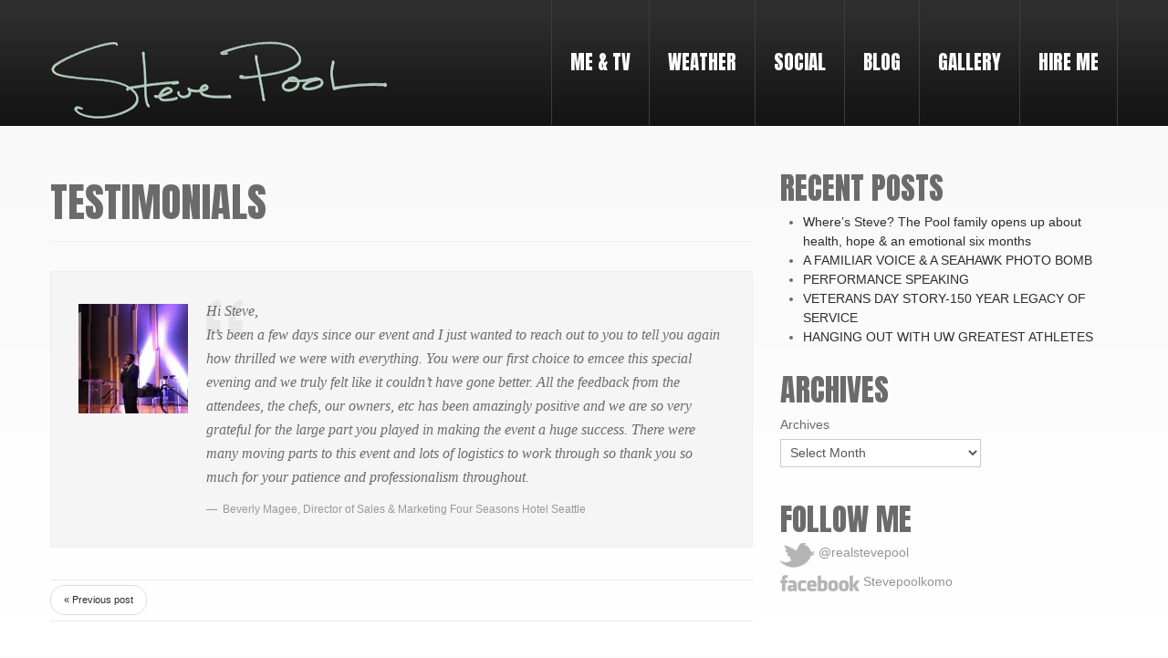

--- FILE ---
content_type: text/html; charset=UTF-8
request_url: http://www.stevepool.com/testimonial-view/testimonial-3/
body_size: 36172
content:
<!DOCTYPE html>
<!--[if lt IE 7 ]><html class="ie ie6" lang="en-US"> <![endif]-->
<!--[if IE 7 ]><html class="ie ie7" lang="en-US"> <![endif]-->
<!--[if IE 8 ]><html class="ie ie8" lang="en-US"> <![endif]-->
<!--[if IE 9 ]><html class="ie ie9" lang="en-US"> <![endif]-->
<!--[if (gt IE 9)|!(IE)]><!--><html lang="en-US"> <!--<![endif]-->
<head>
	<meta name="viewport" content="width=device-width, initial-scale=1.0">
	<title>  Testimonials</title>
	<meta name="description" content=" &raquo; Testimonials | STEVE POOL" />
	<meta charset="UTF-8" />
	<meta name="viewport" content="width=device-width, initial-scale=1.0">
	<link rel="profile" href="http://gmpg.org/xfn/11" />
		<link rel="icon" href="http://www.stevepool.com/wp-content/themes/theme2000/favicon.ico" type="image/x-icon" />
		<link rel="pingback" href="http://www.stevepool.com/xmlrpc.php" />
	<link rel="alternate" type="application/rss+xml" title="STEVE POOL" href="http://www.stevepool.com/feed/" />
	<link rel="alternate" type="application/atom+xml" title="STEVE POOL" href="http://www.stevepool.com/feed/atom/" />
		<!--[if lt IE 8]>
	<div style=' clear: both; text-align:center; position: relative;'>
    	<a href="http://www.microsoft.com/windows/internet-explorer/default.aspx?ocid=ie6_countdown_bannercode"><img src="http://storage.ie6countdown.com/assets/100/images/banners/warning_bar_0000_us.jpg" border="0" alt="" /></a>
    </div>
	<![endif]-->
	
	<link rel="stylesheet" type="text/css" media="all" href="http://www.stevepool.com/wp-content/themes/theme2000/bootstrap/css/bootstrap.css" />
	<link rel="stylesheet" type="text/css" media="all" href="http://www.stevepool.com/wp-content/themes/theme2000/bootstrap/css/responsive.css" />	
	<link rel="stylesheet" type="text/css" media="all" href="http://www.stevepool.com/wp-content/themes/CherryFramework/css/prettyPhoto.css" />
	<link rel="stylesheet" type="text/css" media="all" href="http://www.stevepool.com/wp-content/themes/CherryFramework/css/camera.css" />
	<link rel="stylesheet" type="text/css" media="all" href="http://www.stevepool.com/wp-content/themes/theme2000/style.css" />
	
	<link rel='dns-prefetch' href='//fonts.googleapis.com' />
<link rel='dns-prefetch' href='//s.w.org' />
<link rel="alternate" type="application/rss+xml" title="STEVE POOL &raquo; Feed" href="http://www.stevepool.com/feed/" />
<link rel="alternate" type="application/rss+xml" title="STEVE POOL &raquo; Comments Feed" href="http://www.stevepool.com/comments/feed/" />
<link rel="alternate" type="application/rss+xml" title="STEVE POOL &raquo; Testimonials Comments Feed" href="http://www.stevepool.com/testimonial-view/testimonial-3/feed/" />
	<script type="text/javascript">
		var ajaxurl = 'http://www.stevepool.com/wp-admin/admin-ajax.php';
	</script>
			<script type="text/javascript">
			window._wpemojiSettings = {"baseUrl":"https:\/\/s.w.org\/images\/core\/emoji\/12.0.0-1\/72x72\/","ext":".png","svgUrl":"https:\/\/s.w.org\/images\/core\/emoji\/12.0.0-1\/svg\/","svgExt":".svg","source":{"concatemoji":"http:\/\/www.stevepool.com\/wp-includes\/js\/wp-emoji-release.min.js?ver=5.4.18"}};
			/*! This file is auto-generated */
			!function(e,a,t){var n,r,o,i=a.createElement("canvas"),p=i.getContext&&i.getContext("2d");function s(e,t){var a=String.fromCharCode;p.clearRect(0,0,i.width,i.height),p.fillText(a.apply(this,e),0,0);e=i.toDataURL();return p.clearRect(0,0,i.width,i.height),p.fillText(a.apply(this,t),0,0),e===i.toDataURL()}function c(e){var t=a.createElement("script");t.src=e,t.defer=t.type="text/javascript",a.getElementsByTagName("head")[0].appendChild(t)}for(o=Array("flag","emoji"),t.supports={everything:!0,everythingExceptFlag:!0},r=0;r<o.length;r++)t.supports[o[r]]=function(e){if(!p||!p.fillText)return!1;switch(p.textBaseline="top",p.font="600 32px Arial",e){case"flag":return s([127987,65039,8205,9895,65039],[127987,65039,8203,9895,65039])?!1:!s([55356,56826,55356,56819],[55356,56826,8203,55356,56819])&&!s([55356,57332,56128,56423,56128,56418,56128,56421,56128,56430,56128,56423,56128,56447],[55356,57332,8203,56128,56423,8203,56128,56418,8203,56128,56421,8203,56128,56430,8203,56128,56423,8203,56128,56447]);case"emoji":return!s([55357,56424,55356,57342,8205,55358,56605,8205,55357,56424,55356,57340],[55357,56424,55356,57342,8203,55358,56605,8203,55357,56424,55356,57340])}return!1}(o[r]),t.supports.everything=t.supports.everything&&t.supports[o[r]],"flag"!==o[r]&&(t.supports.everythingExceptFlag=t.supports.everythingExceptFlag&&t.supports[o[r]]);t.supports.everythingExceptFlag=t.supports.everythingExceptFlag&&!t.supports.flag,t.DOMReady=!1,t.readyCallback=function(){t.DOMReady=!0},t.supports.everything||(n=function(){t.readyCallback()},a.addEventListener?(a.addEventListener("DOMContentLoaded",n,!1),e.addEventListener("load",n,!1)):(e.attachEvent("onload",n),a.attachEvent("onreadystatechange",function(){"complete"===a.readyState&&t.readyCallback()})),(n=t.source||{}).concatemoji?c(n.concatemoji):n.wpemoji&&n.twemoji&&(c(n.twemoji),c(n.wpemoji)))}(window,document,window._wpemojiSettings);
		</script>
		<style type="text/css">
img.wp-smiley,
img.emoji {
	display: inline !important;
	border: none !important;
	box-shadow: none !important;
	height: 1em !important;
	width: 1em !important;
	margin: 0 .07em !important;
	vertical-align: -0.1em !important;
	background: none !important;
	padding: 0 !important;
}
</style>
	<link rel='stylesheet' id='scap.flashblock-css'  href='http://www.stevepool.com/wp-content/plugins/compact-wp-audio-player/css/flashblock.css?ver=5.4.18' type='text/css' media='all' />
<link rel='stylesheet' id='scap.player-css'  href='http://www.stevepool.com/wp-content/plugins/compact-wp-audio-player/css/player.css?ver=5.4.18' type='text/css' media='all' />
<link rel='stylesheet' id='wp-block-library-css'  href='http://www.stevepool.com/wp-includes/css/dist/block-library/style.min.css?ver=5.4.18' type='text/css' media='all' />
<link rel='stylesheet' id='wp-blog-designer-fontawesome-stylesheets-css'  href='http://www.stevepool.com/wp-content/plugins/blog-designer/css/fontawesome-all.min.css?ver=5.4.18' type='text/css' media='all' />
<link rel='stylesheet' id='wp-blog-designer-css-stylesheets-css'  href='http://www.stevepool.com/wp-content/plugins/blog-designer/css/designer_css.css?ver=5.4.18' type='text/css' media='all' />
<link rel='stylesheet' id='contact-form-7-css'  href='http://www.stevepool.com/wp-content/plugins/contact-form-7/includes/css/styles.css?ver=5.1.9' type='text/css' media='all' />
<link rel='stylesheet' id='wpb-google-fonts-css'  href='//fonts.googleapis.com/css?family=Open+Sans&#038;ver=5.4.18' type='text/css' media='all' />
<link rel='stylesheet' id='weather-atlas-css'  href='http://www.stevepool.com/wp-content/plugins/weather-atlas/public/css/weather-atlas-public.min.css?ver=1.2.1' type='text/css' media='all' />
<link rel='stylesheet' id='weather-icons-css'  href='http://www.stevepool.com/wp-content/plugins/weather-atlas/public/font/weather-icons/weather-icons.min.css?ver=1.2.1' type='text/css' media='all' />
<link rel='stylesheet' id='recent-facebook-posts-css-css'  href='http://www.stevepool.com/wp-content/plugins/recent-facebook-posts/assets/css/default.min.css?ver=2.0.13' type='text/css' media='all' />
<link rel='stylesheet' id='options_typography_AntonAlfa+Slab+One-css'  href='http://fonts.googleapis.com/css?family=AntonAlfa+Slab+One&#038;subset=latin' type='text/css' media='all' />
<link rel='stylesheet' id='__EPYT__style-css'  href='http://www.stevepool.com/wp-content/plugins/youtube-embed-plus/styles/ytprefs.min.css?ver=13.3.1' type='text/css' media='all' />
<style id='__EPYT__style-inline-css' type='text/css'>

                .epyt-gallery-thumb {
                        width: 33.333%;
                }
                
</style>
<script type='text/javascript' src='http://www.stevepool.com/wp-content/plugins/compact-wp-audio-player/js/soundmanager2-nodebug-jsmin.js?ver=5.4.18'></script>
<script type='text/javascript' src='http://www.stevepool.com/wp-content/themes/CherryFramework/js/jquery-1.7.2.min.js?ver=1.7.2'></script>
<script type='text/javascript' src='http://www.stevepool.com/wp-content/themes/CherryFramework/js/modernizr.js?ver=2.0.6'></script>
<script type='text/javascript' src='http://www.stevepool.com/wp-content/themes/CherryFramework/js/superfish.js?ver=1.4.8'></script>
<script type='text/javascript' src='http://www.stevepool.com/wp-content/themes/CherryFramework/js/jquery.sf-touchscreen.js?ver=1.0'></script>
<script type='text/javascript' src='http://www.stevepool.com/wp-content/themes/CherryFramework/js/jquery.easing.1.3.js?ver=1.3'></script>
<script type='text/javascript' src='http://www.stevepool.com/wp-content/themes/CherryFramework/js/jquery.prettyPhoto.js?ver=3.1.3'></script>
<script type='text/javascript' src='http://www.stevepool.com/wp-content/themes/CherryFramework/js/jquery.elastislide.js?ver=1.0'></script>
<script type='text/javascript' src='http://www.stevepool.com/wp-includes/js/swfobject.js?ver=2.2-20120417'></script>
<script type='text/javascript' src='http://www.stevepool.com/wp-content/themes/CherryFramework/js/jquery.mobilemenu.js?ver=1.0'></script>
<script type='text/javascript' src='http://www.stevepool.com/wp-content/themes/CherryFramework/js/jquery.twitter.js?ver=1.0'></script>
<script type='text/javascript' src='http://www.stevepool.com/wp-content/themes/CherryFramework/js/jquery.flexslider.js?ver=2.1'></script>
<script type='text/javascript' src='http://www.stevepool.com/wp-content/themes/CherryFramework/js/jflickrfeed.js?ver=1.0'></script>
<script type='text/javascript' src='http://www.stevepool.com/wp-content/themes/CherryFramework/js/si.files.js?ver=1.0'></script>
<script type='text/javascript' src='http://www.stevepool.com/wp-content/themes/CherryFramework/js/camera.js?ver=1.3.3'></script>
<script type='text/javascript' src='http://www.stevepool.com/wp-content/themes/CherryFramework/js/jplayer.playlist.min.js?ver=2.1.0'></script>
<script type='text/javascript' src='http://www.stevepool.com/wp-content/themes/CherryFramework/js/jquery.jplayer.js?ver=2.2.0'></script>
<script type='text/javascript' src='http://www.stevepool.com/wp-content/themes/CherryFramework/js/custom.js?ver=1.0'></script>
<script type='text/javascript' src='http://www.stevepool.com/wp-content/themes/CherryFramework/js/jquery.debouncedresize.js?ver=1.0'></script>
<script type='text/javascript' src='http://www.stevepool.com/wp-content/themes/CherryFramework/js/jquery.isotope.js?ver=1.5.19'></script>
<script type='text/javascript' src='http://www.stevepool.com/wp-content/themes/CherryFramework/bootstrap/js/bootstrap-affix.js?ver=1.0'></script>
<script type='text/javascript' src='http://www.stevepool.com/wp-content/themes/CherryFramework/bootstrap/js/bootstrap-alert.js?ver=1.0'></script>
<script type='text/javascript' src='http://www.stevepool.com/wp-content/themes/CherryFramework/bootstrap/js/bootstrap-button.js?ver=1.0'></script>
<script type='text/javascript' src='http://www.stevepool.com/wp-content/themes/CherryFramework/bootstrap/js/bootstrap-carousel.js?ver=1.0'></script>
<script type='text/javascript' src='http://www.stevepool.com/wp-content/themes/CherryFramework/bootstrap/js/bootstrap-collapse.js?ver=1.0'></script>
<script type='text/javascript' src='http://www.stevepool.com/wp-content/themes/CherryFramework/bootstrap/js/bootstrap-dropdown.js?ver=1.0'></script>
<script type='text/javascript' src='http://www.stevepool.com/wp-content/themes/CherryFramework/bootstrap/js/bootstrap-modal.js?ver=1.0'></script>
<script type='text/javascript' src='http://www.stevepool.com/wp-content/themes/CherryFramework/bootstrap/js/bootstrap-tooltip.js?ver=1.0'></script>
<script type='text/javascript' src='http://www.stevepool.com/wp-content/themes/CherryFramework/bootstrap/js/bootstrap-popover.js?ver=1.0'></script>
<script type='text/javascript' src='http://www.stevepool.com/wp-content/themes/CherryFramework/bootstrap/js/bootstrap-scrollspy.js?ver=1.0'></script>
<script type='text/javascript' src='http://www.stevepool.com/wp-content/themes/CherryFramework/bootstrap/js/bootstrap-tab.js?ver=1.0'></script>
<script type='text/javascript' src='http://www.stevepool.com/wp-content/themes/CherryFramework/bootstrap/js/bootstrap-transition.js?ver=1.0'></script>
<script type='text/javascript' src='http://www.stevepool.com/wp-content/themes/CherryFramework/bootstrap/js/bootstrap-typeahead.js?ver=1.0'></script>
<script type='text/javascript' src='http://www.stevepool.com/wp-content/plugins/blog-designer/js/designer.js?ver=5.4.18'></script>
<script type='text/javascript' src='http://www.stevepool.com/wp-content/plugins/weather-atlas/public/js/weather-atlas-public.min.js?ver=1.2.1'></script>
<script type='text/javascript' src='http://www.stevepool.com/wp-content/plugins/weather-atlas/public/js/jquery-cookie.min.js?ver=1.2.1'></script>
<script type='text/javascript' src='http://www.stevepool.com/wp-content/themes/CherryFramework/js/jquery.roundabout.min.js?ver=5.4.18'></script>
<script type='text/javascript' src='http://www.stevepool.com/wp-content/themes/CherryFramework/js/jquery.roundabout-shapes.min.js?ver=5.4.18'></script>
<script type='text/javascript'>
/* <![CDATA[ */
var _EPYT_ = {"ajaxurl":"http:\/\/www.stevepool.com\/wp-admin\/admin-ajax.php","security":"9368a02b88","gallery_scrolloffset":"20","eppathtoscripts":"http:\/\/www.stevepool.com\/wp-content\/plugins\/youtube-embed-plus\/scripts\/","eppath":"http:\/\/www.stevepool.com\/wp-content\/plugins\/youtube-embed-plus\/","epresponsiveselector":"[\"iframe.__youtube_prefs_widget__\"]","epdovol":"1","version":"13.3.1","evselector":"iframe.__youtube_prefs__[src], iframe[src*=\"youtube.com\/embed\/\"], iframe[src*=\"youtube-nocookie.com\/embed\/\"]","ajax_compat":"","ytapi_load":"light","pause_others":"","stopMobileBuffer":"1","vi_active":"","vi_js_posttypes":[]};
/* ]]> */
</script>
<script type='text/javascript' src='http://www.stevepool.com/wp-content/plugins/youtube-embed-plus/scripts/ytprefs.min.js?ver=13.3.1'></script>
<link rel='https://api.w.org/' href='http://www.stevepool.com/wp-json/' />
<link rel="EditURI" type="application/rsd+xml" title="RSD" href="http://www.stevepool.com/xmlrpc.php?rsd" />
<link rel="wlwmanifest" type="application/wlwmanifest+xml" href="http://www.stevepool.com/wp-includes/wlwmanifest.xml" /> 
<link rel='prev' title='Testimonial' href='http://www.stevepool.com/testimonial-view/testimonial-2/' />
<meta name="generator" content="WordPress 5.4.18" />
<link rel="canonical" href="http://www.stevepool.com/testimonial-view/testimonial-3/" />
<link rel='shortlink' href='http://www.stevepool.com/?p=137' />
<link rel="alternate" type="application/json+oembed" href="http://www.stevepool.com/wp-json/oembed/1.0/embed?url=http%3A%2F%2Fwww.stevepool.com%2Ftestimonial-view%2Ftestimonial-3%2F" />
<link rel="alternate" type="text/xml+oembed" href="http://www.stevepool.com/wp-json/oembed/1.0/embed?url=http%3A%2F%2Fwww.stevepool.com%2Ftestimonial-view%2Ftestimonial-3%2F&#038;format=xml" />
<script type="text/javascript" src="http://www.stevepool.com/wp-content/plugins/audio-player/assets/audio-player.js?ver=2.0.4.6"></script>
<script type="text/javascript">AudioPlayer.setup("http://www.stevepool.com/wp-content/plugins/audio-player/assets/player.swf?ver=2.0.4.6", {width:"290",animation:"yes",encode:"yes",initialvolume:"60",remaining:"no",noinfo:"no",buffer:"5",checkpolicy:"no",rtl:"no",bg:"696969",text:"333333",leftbg:"CCCCCC",lefticon:"333333",volslider:"666666",voltrack:"FFFFFF",rightbg:"B4B4B4",rightbghover:"999999",righticon:"333333",righticonhover:"FFFFFF",track:"FFFFFF",loader:"e3e3e3",border:"CCCCCC",tracker:"898888",skip:"666666",pagebg:"FFFFFF",transparentpagebg:"yes"});</script>
<link rel="stylesheet" type="text/css" media="screen" href="http://www.stevepool.com/wp-content/plugins/current-weather/assets/css/weather-default.css"/>
<style type='text/css'>
h1 { font: normal 45px/45px Anton;  color:#6b6b6b; }
h2 { font: normal 34px/34px Anton;  color:#6b6b6b; }
h3 { font: normal 18px/18px Anton;  color:#6b6b6b; }
h4 { font: bold 14px/18px Arial, Helvetica, sans-serif;  color:#2c2c2c; }
h5 { font: normal 12px/18px Arial, Helvetica, sans-serif;  color:#333333; }
h6 { font: normal 12px/18px Arial, Helvetica, sans-serif;  color:#333333; }
.main-holder { font: normal 14px/21px Arial, Helvetica, sans-serif;  color:#6b6b6b; }
.logo_h__txt, .logo_link { font: normal 40px/48px Alfa Slab One;  color:#FFFFFF; }
.sf-menu > li > a { font: normal 21px/21px Anton;  color:#FFFFFF; }
</style>
		<style type="text/css" id="wp-custom-css">
			.slider_1 {
	clear: both;
}		</style>
			  
	<!--[if (gt IE 9)|!(IE)]><!-->
	<script src="http://www.stevepool.com/wp-content/themes/CherryFramework/js/jquery.mobile.customized.min.js" type="text/javascript"></script>
	<script type="text/javascript">
		jQuery(function(){
			jQuery('.sf-menu').mobileMenu();
			
			var ismobile = navigator.userAgent.match(/(iPad)|(iPhone)|(iPod)|(android)|(webOS)/i)
			  if(ismobile){
			   jQuery('.sf-menu').sftouchscreen({});
			  }
			});
	</script>
	<!--<![endif]-->
  
	<script type="text/javascript">
		// Init navigation menu
		jQuery(function(){
			// main navigation init
			jQuery('ul.sf-menu').superfish({
				delay:       1000, 		// one second delay on mouseout 
				animation:   {opacity:'show',height:'show'}, // fade-in and slide-down animation
				speed:       'normal',  // faster animation speed 
				autoArrows:  true,   // generation of arrow mark-up (for submenu) 
				dropShadows: false
			});
			
		});
		
		// Init for si.files
		SI.Files.stylizeAll();

		//Zoom fix
		jQuery(function(){
			// IPad/IPhone
		  	var viewportmeta = document.querySelector && document.querySelector('meta[name="viewport"]'),
		    ua = navigator.userAgent,
		 
		    gestureStart = function () {
		        viewportmeta.content = "width=device-width, minimum-scale=0.25, maximum-scale=1.6";
		    },
		 
		    scaleFix = function () {
		      if (viewportmeta && /iPhone|iPad/.test(ua) && !/Opera Mini/.test(ua)) {
		        viewportmeta.content = "width=device-width, minimum-scale=1.0, maximum-scale=1.0";
		        document.addEventListener("gesturestart", gestureStart, false);
		      }
		    };
			scaleFix();
		})
	</script>
  
	<style type="text/css">
		
		
				
				
		
	</style>
</head>

<body class="testi-template-default single single-testi postid-137">
	<div id="motopress-main" class="main-holder"><header class="motopress-wrapper header">
    <div class="container">
        <div class="row">
            <div class="span12" data-motopress-wrapper-file="wrapper/wrapper-header.php" data-motopress-wrapper-type="header">
                <div class="row">
    <div class="span3" data-motopress-type="static" data-motopress-static-file="static/static-logo.php">
    	<!-- BEGIN LOGO -->                     
<div class="logo pull-left">                            
												<a href="http://www.stevepool.com/" class="logo_h logo_h__img"><img src="http://www.stevepool.com/wp-content/themes/theme2000/images/logo.png" alt="STEVE POOL" title="STEVE POOL"></a>
								<!-- Site Tagline -->
		<p class="logo_tagline">STEVE POOL</p>
</div>
<!-- END LOGO -->    </div>
    <div class="span9" data-motopress-type="static" data-motopress-static-file="static/static-nav.php">
    	<!-- BEGIN MAIN NAVIGATION -->
<nav class="nav nav__primary clearfix">
	<ul id="topnav" class="sf-menu"><li id="menu-item-3529" class="menu-item menu-item-type-post_type menu-item-object-page"><a title="Me &#038; TV" href="http://www.stevepool.com/tv/">ME &#038; TV</a></li>
<li id="menu-item-2881" class="menu-item menu-item-type-post_type menu-item-object-page"><a title="Weather" href="http://www.stevepool.com/weather/">WEATHER</a></li>
<li id="menu-item-2889" class="menu-item menu-item-type-post_type menu-item-object-page"><a href="http://www.stevepool.com/whats-new/">SOCIAL</a></li>
<li id="menu-item-2883" class="menu-item menu-item-type-post_type menu-item-object-page current_page_parent"><a href="http://www.stevepool.com/blog-gallery/">BLOG</a></li>
<li id="menu-item-2890" class="menu-item menu-item-type-post_type menu-item-object-page"><a href="http://www.stevepool.com/gallery-celebrities/">GALLERY</a></li>
<li id="menu-item-2885" class="menu-item menu-item-type-post_type menu-item-object-page"><a href="http://www.stevepool.com/public-speaking/">HIRE ME</a></li>
</ul></nav>
<!-- END MAIN NAVIGATION -->    </div>
</div>            </div>
        </div>
    </div>
</header>

<div class="motopress-wrapper content-holder clearfix">
    <div class="container">
        <div class="row">
            <div class="span12" data-motopress-wrapper-file="single-testi.php" data-motopress-wrapper-type="content">
                <div class="row">
                    <div class="span8 right" id="content" data-motopress-type="loop" data-motopress-loop-file="loop/loop-single-testi.php">
                        <div class="page-header">
	<h1>Testimonials</h1>
</div>          
<article id="post-137" class="testimonial">
	<blockquote class="testimonial_bq">
					<figure class="featured-thumbnail thumbnail hidden-phone">
				<img src="http://www.stevepool.com/wp-content/uploads/2013/11/FSS-120x120.jpg" alt="Testimonials" />
			</figure>
		  
		<div class="testimonial_content">               
			<p>Hi Steve,</p>
<p>It&#8217;s been a few days since our event and I just wanted to reach out to you to tell you again how thrilled we were with everything. You were our first choice to emcee this special evening and we truly felt like it couldn&#8217;t have gone better. All the feedback from the attendees, the chefs, our owners, etc has been amazingly positive and we are so very grateful for the large part you played in making the event a huge success. There were many moving parts to this event and lots of logistics to work through so thank you so much for your patience and professionalism throughout.</p>
			<small>
							<span class="user">Beverly Magee</span>, 										<span class="info">Director of Sales &amp; Marketing Four Seasons Hotel Seattle</span><br />
									</small>
		</div>
	</blockquote>
</article>          

<ul class="pager single-pager">
	<li class="previous">
		<a href="http://www.stevepool.com/testimonial-view/testimonial-2/" rel="prev">&laquo; Previous post</a>		</li><!--.previous-->
	<li class="next">
			</li><!--.next-->
</ul><!--.pager-->                    </div>
                    <div class="span4 sidebar" id="sidebar" data-motopress-type="dynamic-sidebar" data-motopress-sidebar-id="main-sidebar">
                        		<div id="recent-posts-4" class="widget">		<h3>Recent Posts</h3>		<ul>
											<li>
					<a href="http://www.stevepool.com/4957/wheres-steve-the-pool-family-opens-up-about-health-hope-an-emotional-six-months/">Where&#8217;s Steve? The Pool family opens up about health, hope &#038; an emotional six months</a>
									</li>
											<li>
					<a href="http://www.stevepool.com/4751/michael-wansley-aka-wanz/">A FAMILIAR VOICE &#038; A SEAHAWK PHOTO BOMB</a>
									</li>
											<li>
					<a href="http://www.stevepool.com/4834/performance-speaking/">PERFORMANCE SPEAKING</a>
									</li>
											<li>
					<a href="http://www.stevepool.com/4769/veterans-day-story-the-civil-war/">VETERANS DAY STORY-150 YEAR LEGACY OF SERVICE</a>
									</li>
											<li>
					<a href="http://www.stevepool.com/4732/uw-husky-hall-fame/">HANGING OUT WITH UW GREATEST ATHLETES</a>
									</li>
					</ul>
		</div><div id="archives-2" class="widget"><h3>Archives</h3>		<label class="screen-reader-text" for="archives-dropdown-2">Archives</label>
		<select id="archives-dropdown-2" name="archive-dropdown">
			
			<option value="">Select Month</option>
				<option value='http://www.stevepool.com/date/2019/01/'> January 2019 &nbsp;(1)</option>
	<option value='http://www.stevepool.com/date/2015/01/'> January 2015 &nbsp;(2)</option>
	<option value='http://www.stevepool.com/date/2014/11/'> November 2014 &nbsp;(2)</option>
	<option value='http://www.stevepool.com/date/2014/09/'> September 2014 &nbsp;(2)</option>
	<option value='http://www.stevepool.com/date/2014/07/'> July 2014 &nbsp;(2)</option>
	<option value='http://www.stevepool.com/date/2014/06/'> June 2014 &nbsp;(1)</option>
	<option value='http://www.stevepool.com/date/2014/05/'> May 2014 &nbsp;(1)</option>
	<option value='http://www.stevepool.com/date/2014/03/'> March 2014 &nbsp;(4)</option>
	<option value='http://www.stevepool.com/date/2014/02/'> February 2014 &nbsp;(1)</option>
	<option value='http://www.stevepool.com/date/2014/01/'> January 2014 &nbsp;(2)</option>
	<option value='http://www.stevepool.com/date/2013/12/'> December 2013 &nbsp;(1)</option>
	<option value='http://www.stevepool.com/date/2013/11/'> November 2013 &nbsp;(1)</option>
	<option value='http://www.stevepool.com/date/2013/10/'> October 2013 &nbsp;(1)</option>
	<option value='http://www.stevepool.com/date/2013/08/'> August 2013 &nbsp;(2)</option>
	<option value='http://www.stevepool.com/date/2013/06/'> June 2013 &nbsp;(1)</option>

		</select>

<script type="text/javascript">
/* <![CDATA[ */
(function() {
	var dropdown = document.getElementById( "archives-dropdown-2" );
	function onSelectChange() {
		if ( dropdown.options[ dropdown.selectedIndex ].value !== '' ) {
			document.location.href = this.options[ this.selectedIndex ].value;
		}
	}
	dropdown.onchange = onSelectChange;
})();
/* ]]> */
</script>

		</div><div id="social_networks-2" class="widget"><h3>follow me</h3>			<!-- BEGIN SOCIAL NETWORKS -->
						
			<ul class="social social__list unstyled">
				
				    						<li class="social_li">
					<a class="social_link social_link__twitter" rel="tooltip" data-original-title="twitter" href="https://twitter.com/realstevepool">
				    								<span class="social_ico"><img src="http://www.stevepool.com/wp-content/themes/theme2000/images/icons/twitter.png" alt=""></span>
						 
							<span class="social_label">@realstevepool</span>
											</a>
				</li>
								    						<li class="social_li">
					<a class="social_link social_link__facebook" rel="tooltip" data-original-title="facebook" href="https://www.facebook.com/therealstevepool?ref=hl">
				    								<span class="social_ico"><img src="http://www.stevepool.com/wp-content/themes/theme2000/images/icons/facebook.png" alt=""></span>
						 
							<span class="social_label">Stevepoolkomo</span>
											</a>
				</li>
									      
   		</ul>
   		<!-- END SOCIAL NETWORKS -->
      
		</div>                    </div>
                </div>
            </div>
        </div>
    </div>
</div>

<footer class="motopress-wrapper footer">
    <div class="container">
        <div class="row">
            <div class="span12" data-motopress-wrapper-file="wrapper/wrapper-footer.php" data-motopress-wrapper-type="footer">
                <div class="row">
    <div class="span9 copyright">
	<div class="row">
	    <div class="span9" data-motopress-type="static" data-motopress-static-file="static/static-footer-nav.php">
		  
	<nav class="nav footer-nav">
		<ul id="menu-footer-menu" class="menu"><li id="menu-item-3478" class="menu-item menu-item-type-post_type menu-item-object-page menu-item-3478"><a href="http://www.stevepool.com/tv-radio/">ME &#038; TV</a></li>
<li id="menu-item-2877" class="menu-item menu-item-type-post_type menu-item-object-page menu-item-2877"><a href="http://www.stevepool.com/weather/">WEATHER</a></li>
<li id="menu-item-2845" class="menu-item menu-item-type-custom menu-item-object-custom menu-item-2845"><a href="http://www.cafepress.com/stevepoolstore">SWAG</a></li>
<li id="menu-item-2165" class="menu-item menu-item-type-post_type menu-item-object-page menu-item-2165"><a href="http://www.stevepool.com/whats-new/">SOCIAL</a></li>
<li id="menu-item-2164" class="menu-item menu-item-type-post_type menu-item-object-page current_page_parent menu-item-2164"><a href="http://www.stevepool.com/blog-gallery/">BLOG</a></li>
<li id="menu-item-2163" class="menu-item menu-item-type-post_type menu-item-object-page menu-item-2163"><a href="http://www.stevepool.com/public-speaking/">SPEECH INFO</a></li>
<li id="menu-item-2632" class="menu-item menu-item-type-post_type menu-item-object-page menu-item-2632"><a href="http://www.stevepool.com/gallery-celebrities/">PIC &#038; VIDS</a></li>
</ul>	</nav>
	    </div>
	</div>
	<div class="row">
	    <div class="span9" data-motopress-type="static" data-motopress-static-file="static/static-footer-text.php">
		<div id="footer-text" class="footer-text">
		
			<a href="http://www.stevepool.com/" title="STEVE POOL" class="site-name">STEVE POOL</a> &copy; 2026 &nbsp;&nbsp;&nbsp;&nbsp;
		<a href="http://www.stevepool.com/privacy-policy/" title="Privacy Policy">Privacy Policy</a>
		</div>	    </div>
	</div>
    </div>
    <div class="span3 footer-widgets" data-motopress-type="dynamic-sidebar" data-motopress-sidebar-id="footer-sidebar">
            </div>
</div>            </div>
        </div>
    </div>
</footer>
<script type='text/javascript'>
	var _gaq = _gaq || [];
	_gaq.push(['_setAccount', 'UA-46413601-1']);
_gaq.push(['_trackPageview']);

	(function() {
		var ga = document.createElement('script'); ga.type = 'text/javascript'; ga.async = true;
		ga.src = ('https:' == document.location.protocol ? 'https://ssl' : 'http://www') + '.google-analytics.com/ga.js';
		var s = document.getElementsByTagName('script')[0]; s.parentNode.insertBefore(ga, s);
	})();
</script>
	</div><!--#main-->
	
	<div id="back-top-wrapper" class="visible-desktop">
	    <p id="back-top">
	        <a href="#top"><span></span></a>
	    </p>
	</div>
	

<!-- WP Audio player plugin v1.9.6 - https://www.tipsandtricks-hq.com/wordpress-audio-music-player-plugin-4556/ -->
    <script type="text/javascript">
        soundManager.useFlashBlock = true; // optional - if used, required flashblock.css
        soundManager.url = 'http://www.stevepool.com/wp-content/plugins/compact-wp-audio-player/swf/soundmanager2.swf';
        function play_mp3(flg, ids, mp3url, volume, loops)
        {
            //Check the file URL parameter value
            var pieces = mp3url.split("|");
            if (pieces.length > 1) {//We have got an .ogg file too
                mp3file = pieces[0];
                oggfile = pieces[1];
                //set the file URL to be an array with the mp3 and ogg file
                mp3url = new Array(mp3file, oggfile);
            }

            soundManager.createSound({
                id: 'btnplay_' + ids,
                volume: volume,
                url: mp3url
            });

            if (flg == 'play') {
    stop_all_tracks();                soundManager.play('btnplay_' + ids, {
                    onfinish: function() {
                        if (loops == 'true') {
                            loopSound('btnplay_' + ids);
                        }
                        else {
                            document.getElementById('btnplay_' + ids).style.display = 'inline';
                            document.getElementById('btnstop_' + ids).style.display = 'none';
                        }
                    }
                });
            }
            else if (flg == 'stop') {
    //soundManager.stop('btnplay_'+ids);
                soundManager.pause('btnplay_' + ids);
            }
        }
        function show_hide(flag, ids)
        {
            if (flag == 'play') {
                document.getElementById('btnplay_' + ids).style.display = 'none';
                document.getElementById('btnstop_' + ids).style.display = 'inline';
            }
            else if (flag == 'stop') {
                document.getElementById('btnplay_' + ids).style.display = 'inline';
                document.getElementById('btnstop_' + ids).style.display = 'none';
            }
        }
        function loopSound(soundID)
        {
            window.setTimeout(function() {
                soundManager.play(soundID, {onfinish: function() {
                        loopSound(soundID);
                    }});
            }, 1);
        }
        function stop_all_tracks()
        {
            soundManager.stopAll();
            var inputs = document.getElementsByTagName("input");
            for (var i = 0; i < inputs.length; i++) {
                if (inputs[i].id.indexOf("btnplay_") == 0) {
                    inputs[i].style.display = 'inline';//Toggle the play button
                }
                if (inputs[i].id.indexOf("btnstop_") == 0) {
                    inputs[i].style.display = 'none';//Hide the stop button
                }
            }
        }
    </script>
    <script type='text/javascript' src='http://www.stevepool.com/wp-includes/js/imagesloaded.min.js?ver=3.2.0'></script>
<script type='text/javascript' src='http://www.stevepool.com/wp-includes/js/masonry.min.js?ver=3.3.2'></script>
<script type='text/javascript'>
/* <![CDATA[ */
var wpcf7 = {"apiSettings":{"root":"http:\/\/www.stevepool.com\/wp-json\/contact-form-7\/v1","namespace":"contact-form-7\/v1"}};
/* ]]> */
</script>
<script type='text/javascript' src='http://www.stevepool.com/wp-content/plugins/contact-form-7/includes/js/scripts.js?ver=5.1.9'></script>
<script type='text/javascript' src='http://www.stevepool.com/wp-includes/js/jquery/ui/core.min.js?ver=1.11.4'></script>
<script type='text/javascript' src='http://www.stevepool.com/wp-includes/js/jquery/ui/widget.min.js?ver=1.11.4'></script>
<script type='text/javascript' src='http://www.stevepool.com/wp-includes/js/jquery/ui/position.min.js?ver=1.11.4'></script>
<script type='text/javascript' src='http://www.stevepool.com/wp-includes/js/jquery/ui/menu.min.js?ver=1.11.4'></script>
<script type='text/javascript' src='http://www.stevepool.com/wp-includes/js/dist/vendor/wp-polyfill.min.js?ver=7.4.4'></script>
<script type='text/javascript'>
( 'fetch' in window ) || document.write( '<script src="http://www.stevepool.com/wp-includes/js/dist/vendor/wp-polyfill-fetch.min.js?ver=3.0.0"></scr' + 'ipt>' );( document.contains ) || document.write( '<script src="http://www.stevepool.com/wp-includes/js/dist/vendor/wp-polyfill-node-contains.min.js?ver=3.42.0"></scr' + 'ipt>' );( window.DOMRect ) || document.write( '<script src="http://www.stevepool.com/wp-includes/js/dist/vendor/wp-polyfill-dom-rect.min.js?ver=3.42.0"></scr' + 'ipt>' );( window.URL && window.URL.prototype && window.URLSearchParams ) || document.write( '<script src="http://www.stevepool.com/wp-includes/js/dist/vendor/wp-polyfill-url.min.js?ver=3.6.4"></scr' + 'ipt>' );( window.FormData && window.FormData.prototype.keys ) || document.write( '<script src="http://www.stevepool.com/wp-includes/js/dist/vendor/wp-polyfill-formdata.min.js?ver=3.0.12"></scr' + 'ipt>' );( Element.prototype.matches && Element.prototype.closest ) || document.write( '<script src="http://www.stevepool.com/wp-includes/js/dist/vendor/wp-polyfill-element-closest.min.js?ver=2.0.2"></scr' + 'ipt>' );
</script>
<script type='text/javascript' src='http://www.stevepool.com/wp-includes/js/dist/dom-ready.min.js?ver=93db39f6fe07a70cb9217310bec0a531'></script>
<script type='text/javascript' src='http://www.stevepool.com/wp-includes/js/dist/a11y.min.js?ver=8d75be94e0703857a3323c972eb3d7d2'></script>
<script type='text/javascript'>
/* <![CDATA[ */
var uiAutocompleteL10n = {"noResults":"No results found.","oneResult":"1 result found. Use up and down arrow keys to navigate.","manyResults":"%d results found. Use up and down arrow keys to navigate.","itemSelected":"Item selected."};
/* ]]> */
</script>
<script type='text/javascript' src='http://www.stevepool.com/wp-includes/js/jquery/ui/autocomplete.min.js?ver=1.11.4'></script>
<script type='text/javascript' src='http://www.stevepool.com/wp-content/plugins/youtube-embed-plus/scripts/fitvids.min.js?ver=13.3.1'></script>
<script type='text/javascript' src='http://www.stevepool.com/wp-includes/js/wp-embed.min.js?ver=5.4.18'></script>
 <!-- this is used by many Wordpress features and for plugins to work properly -->
</body>
</html>

--- FILE ---
content_type: text/css
request_url: http://www.stevepool.com/wp-content/themes/theme2000/style.css
body_size: 19143
content:
@import url("../CherryFramework/style.css");

@import url(http://fonts.googleapis.com/css?family=Anton);

@import url(http://fonts.googleapis.com/css?family=Alfa+Slab+One);
/*--
	Theme Name: theme2000
	Theme URI: http://template-help.com/
	Description: A theme for Wordpress 3.4+ from Template-Help.com Collection
	Author: Template_Help.com
	Author URL: http://www.Template-Help.com/
	Template: CherryFramework
	Version: 1.0
--*/
/* #General
================================================== */

/* new clearfix */
.clearfix:after {
    visibility: hidden;
    display: block;
    font-size: 0;
    content: " ";
    clear: both;
    height: 0;
    }
* html .clearfix             { zoom: 1; } /* IE6 */
*:first-child+html .clearfix { zoom: 1; } /* IE7 */


body {
  padding: 0;
}
h1,
h2 {
  text-transform: uppercase;
}
h2 {
  margin-bottom: 27px;
}
h4 {
  margin: 0 0 18px 0;
}
p {
  margin-bottom: 20px;
}
.list.arrow-list > ul li a {
  color: #696969;
}
.list.arrow-list > ul li:before {
  width: 4px;
  height: 7px;
  background-repeat: no-repeat;
  background-position: 0 0;
  background-image: url(images/arrow.gif);
  content: "";
  margin: 0 13px 0 0;
  top: -2px;
  position: relative;
}
.list.custom-list > ul {
  margin: 0;
  padding: 0;
}
.list.custom-list > ul li {
  padding: 0;
  margin: 24px 0 0 0;
}
.list.custom-list > ul li:first-child {
  margin-top: 0;
}
.list.custom-list > ul li:before {
  display: none;
}
.list.custom-list > ul li a {
  font-weight: bold;
  background-repeat: no-repeat;
  background-position: 0 0;
  background-image: url(images/bull.png);
  min-height: 32px;
  padding: 9px 0 0 50px;
  margin: 0 0 7px 0;
  display: inline-block;
}
/* #Header
================================================== */
.header {
  border: none;
  background-position: 0 0;
  background-color: #141414;
  background-repeat: repeat-x;
  background-image: url(images/tail-top.gif);
  padding: 0;
  z-index: 999;
margin-bottom:0;
}
@media (max-width: 767px) {
  .header {
    padding: 0 20px 11px 20px;
  }
}
/* #Navigation
---------------------------------------- */
.nav__primary {
  margin-bottom: 0;
}
.sf-menu {
  border-right: 1px solid #3d3d3d;
}
/* Essential styles for dropdown menu */
.sf-menu li:hover ul,
.sf-menu li.sfHover ul {
  left: -1px;
}
/* Our skin for dropdown menu */
.sf-menu > li {
  background: none;
  border-left: 1px solid #3d3d3d;
}
.sf-menu > li > a {
  border: none;
  padding: 58px 20px;
  background: none;
  text-transform: uppercase;
}
@media (min-width: 768px) and (max-width: 979px) {
  .sf-menu > li > a {
    padding-left: 9px;
    padding-right: 9px;
  }
}
.sf-menu li li {
  background: #2b2b2b;
  border-top: 1px solid #414141;
}
.sf-menu li li:first-child {
  border: none;
}
.sf-menu li li a {
  padding: 7px 9px 8px;
  font-size: 12px;
  border: none;
  color: #898888;
  text-decoration: none;
}
.sf-menu > li > a:hover,
.sf-menu > li.sfHover > a,
.sf-menu > li.current-menu-item > a {
  background: none;
  background-image: url(images/nav-current.gif);
}
.sf-menu li li > a:hover,
.sf-menu li li.sfHover > a,
.sf-menu li li.current-menu-item > a {
  color: #fff;
  background: none;
}
/*** arrows **/
.sf-menu a.sf-with-ul {
  padding-right: 20px;
}
@media (min-width: 768px) and (max-width: 979px) {
  .sf-menu a.sf-with-ul {
    padding-right: 9px;
  }
}
.sf-sub-indicator {
  width: 7px;
  height: 7px;
  background: url(images/nav-arrow.gif) no-repeat -10px -100px;
  /* 8-bit indexed alpha png. IE6 gets solid image only */

}
/* apply hovers to modern browsers */
a:focus > .sf-sub-indicator,
a:hover > .sf-sub-indicator,
a:active > .sf-sub-indicator,
li:hover > a > .sf-sub-indicator,
li.sfHover > a > .sf-sub-indicator {
  background-position: -10px -100px;
  /* arrow hovers for modern browsers*/

}
/* point right for anchors in subs */
.sf-menu ul li a.sf-with-ul {
  padding-right: 27px;
}
.sf-menu ul .sf-sub-indicator {
  background-position: -10px 0;
  top: 1.2em;
  right: 10px;
}
.sf-menu ul a > .sf-sub-indicator {
  background-position: 0 0;
}
/* apply hovers to modern browsers */
.sf-menu ul a:focus > .sf-sub-indicator,
.sf-menu ul a:hover > .sf-sub-indicator,
.sf-menu ul a:active > .sf-sub-indicator,
.sf-menu ul li:hover > a > .sf-sub-indicator,
.sf-menu ul li.sfHover > a > .sf-sub-indicator {
  background-position: 0 0;
  /* arrow hovers for modern browsers*/

}
/*/ Header */
/* Logo
---------------------------------------- */
@media (max-width: 767px) {
  .logo {
    padding-left: 20px;
  }
}
.logo_h {
  text-transform: uppercase;
  padding: 10px 0 0 0;
  display: inline-block;
}
.logo_link:hover {
  color: #fff;
}
.logo_h__txt {
  padding-bottom: 21px;
  padding-top: 20px;
}
@media (min-width: 768px) and (max-width: 979px) {
  .logo_h__txt {
    padding-top: 35px;
  }
}
@media (min-width: 768px) and (max-width: 979px) {
  .logo_h__txt,
  .logo_link {
    font-size: 30px !important;
    line-height: 35px !important;
  }
}
.logo_tagline {
  display: none;
}
/*/ Logo */
/* Slider
================================================== */
#slider-wrapper {
  width: 100%;
  height: 603px;
}
@media (min-width: 979px) and (max-width: 1200px) {
  #slider-wrapper {
    height: 474px;
  }
}
@media (min-width: 768px) and (max-width: 979px) {
  #slider-wrapper {
    height: 372px;
  }
}
@media (max-width: 767px) {
  #slider-wrapper {
    height: 238px;
  }
}
#slider-wrapper .slider-container {
  width: 1920px;
  position: relative;
  left: 50%;
  margin-left: -960px;
}
@media (min-width: 979px) and (max-width: 1200px) {
  #slider-wrapper .slider-container {
    width: 1510px;
    margin-left: -755px;
  }
}
@media (min-width: 768px) and (max-width: 979px) {
  #slider-wrapper .slider-container {
    width: 1200px;
    margin-left: -600px;
  }
}
@media (max-width: 767px) {
  #slider-wrapper .slider-container {
    width: 767px;
    margin-left: -384px;
  }
}
@media (max-width: 480px) {
  #slider-wrapper {
    display: none;
  }
}
/*/ Slider */
/* #Content
================================================== */
/* Breadcrumb
---------------------------------------- */
.breadcrumb__t {
  margin: 0 0 22px 0;
}
@media (max-width: 767px) {
  .pull-right {
    float: left;
  }
  #filters {
    float: left;
    display: block;
    width: 100%;
  }
}
.filter-wrapper strong {
  padding-top: 6px !important;
}
/* /Breadcrumb */
.content-holder {
  background-color: #fff;
  background-position: 0 0;
  background-repeat: repeat-x;
  background-image: url(images/content-tail.gif);
}
@media (max-width: 767px) {
  .content-holder {
    padding-left: 20px;
    padding-right: 20px;
    padding-top: 20px;
  }
}
@media (max-width: 480px) {
  .content-holder {
    padding-top: 20px;
  }
}
body.home .content-holder {
  background-position: 0 603px;
}
@media (min-width: 979px) and (max-width: 1200px) {
  body.home .content-holder {
    background-position: 0 474px;
  }
}
@media (min-width: 768px) and (max-width: 979px) {
  body.home .content-holder {
    background-position: 0 372px;
  }
}
@media (max-width: 767px) {
  body.home .content-holder {
    background-image: none;
  }
}
.primary-content-tail {
  margin-top: 20px;
  position: relative;
  z-index: 2;
}
@media (max-width: 767px) {
  .primary-content-tail {
    margin-top: 20px;
  }
}
@media (max-width: 480px) {
  .primary-content-tail {
    margin-top: 0;
  }
}
/* 404 Error Page
---------------------------------------- */
.error404-holder_num {
  color: #2c2c2c;
  text-align: center;
  font-size: 250px;
  line-height: 1.2em;
  /* Landscape phones and down */

}
@media (max-width: 480px) {
  .error404-holder_num {
    font-size: 120px;
  }
}
.error404-holder hgroup {
  margin: 0 0 2em 0;
  padding-top: 50px;
}
.error404-holder hgroup h1 {
  margin-bottom: 0;
  font-size: 45px;
}
.post-title a {
  color: #6b6b6b;
}
@media (max-width: 1200px) {
  .post_meta span {
    display: block;
    float: none !important;
  }
}
/*/ Content */
/* #Comments
================================================== */
.comment-reply-link:hover {
  text-decoration: underline !important;
}
/*/ Comments */
/* #Widgets
================================================== */
#sidebar {
  overflow: hidden;
}
.widget h3 {
  text-transform: uppercase;
  font-size: 34px;
  line-height: 34px;
}
.comments-custom_txt a {
  color: #2c2c2c;
}
/*/ Widgets */
/* #Shortcodes
================================================== */
/* Recent Posts Shortcodes
---------------------------------------- */
/* Recent Posts Events */
.recent-posts {
  margin: 0 !important;
}
.recent-posts li {
  margin: 35px 0 0 0;
  padding: 0;
}
.recent-posts li:first-child {
  margin-top: 0;
}
.recent-posts li h5 {
  font-size: 14px;
  font-weight: bold;
  margin-bottom: 18px;
}
.recent-posts li .excerpt {
  margin-bottom: 0;
}
.recent-posts.events li {
  margin: 0;
}
.recent-posts.events h5 {
  font-size: 14px;
  font-weight: bold;
  padding: 9px 0 0 50px;
  margin: 0 0 4px 0;
  background-repeat: no-repeat;
  background-position: 0 0;
  background-image: url(images/bull.png);
  min-height: 32px;
}
.recent-posts.events .excerpt {
  margin-bottom: 20px;
}
.recent-posts.team {
  margin-top: -33px !important;
}
.recent-posts.team li {
  display: inline-block;
  width: 370px;
  margin: 33px 30px 0 0;
}
@media (min-width: 979px) and (max-width: 1200px) {
  .recent-posts.team li {
    width: 293px;
    overflow: hidden;
  }
}
@media (min-width: 768px) and (max-width: 979px) {
  .recent-posts.team li {
    width: 345px;
  }
}
@media (max-width: 767px) {
  .recent-posts.team li {
    width: auto;
    margin-right: 0;
  }
}
.recent-posts.team li:nth-child(3n) {
  margin-right: 0;
}
@media (min-width: 768px) and (max-width: 979px) {
  .recent-posts.team li:nth-child(2n) {
    margin-right: 0;
  }
  .recent-posts.team li:nth-child(3n) {
    margin-right: 30px;
  }
}
.recent-posts.team li .thumbnail {
  margin-bottom: 25px;
  margin-right: 0;
  float: none;
}
@media (min-width: 979px) and (max-width: 1200px) {
  .recent-posts.team li .thumbnail img {
    width: 100%;
    height: auto;
  }
}
@media (max-width: 767px) {
  .recent-posts.team li .thumbnail img {
    max-width: 370px;
    width: 100%;
    height: auto;
  }
}
.recent-posts.team li h5 {
  margin-bottom: 8px;
}
/* Services Box
---------------------------------------- */
.service-box {
  padding: 0 0 27px 0;
  background: none;
  background-repeat: no-repeat;
  background-position: -24px bottom;
  background-image: url(images/box-shadow.png);
  border: none;
  -webkit-border-radius: 0;
  -moz-border-radius: 0;
  border-radius: 0;
  -webkit-box-shadow: none;
  -moz-box-shadow: none;
  box-shadow: none;
}
@media (min-width: 979px) and (max-width: 1200px) {
  .service-box {
    background-position: 50% 100%;
    background-image: url(images/box-shadow1.png);
  }
}
@media (min-width: 768px) and (max-width: 979px) {
  .service-box {
    background-position: 50% 100%;
    background-image: url(images/box-shadow2.png);
  }
}
@media (max-width: 767px) {
  .service-box {
    background: none;
  }
}
.service-box .service-box_body {
  background-color: #fff;
  border: none;
  padding: 28px 30px 30px 30px;
}
@media (max-width: 767px) {
  .service-box .service-box_body {
    padding-right: 0;
    padding-left: 0;
    background: none;
    padding-bottom: 0;
    text-align: center;
  }
}
@media (max-width: 480px) {
  .service-box .service-box_body {
    padding-right: 0;
    padding-left: 0;
  }
}
.service-box .service-box_txt {
  margin-bottom: 14px;
}
.service-box.alt {
  margin-top: -20px;
}
.service-box .title {
  font-family: 'Alfa Slab One', cursive;
  color: #2c2c2c;
  font-size: 31px;
  line-height: 1em;
  text-transform: uppercase;
  margin-bottom: 9px;
}
@media (min-width: 979px) and (max-width: 1200px) {
  .service-box .title {
    font-size: 28px;
  }
}
@media (min-width: 768px) and (max-width: 979px) {
  .service-box .title {
    font-size: 19px;
  }
}
@media (max-width: 480px) {
  .service-box .title {
    font-size: 23px;
  }
}
.service-box .btn-align {
  text-align: left;
}
@media (max-width: 767px) {
  .service-box .btn-align {
    text-align: center;
  }
}
.ie .service-box {
  background-position: 50% 100%;
  background-image: url(images/box-shadow1.png);
}
/* Testimonials
---------------------------------------- */
.testimonials .testi-item {
  margin: 3em 0 0 0;
  padding: 0;
}
.testimonials .testi-item:first-child {
  padding: 0;
  margin: 0;
}
.testimonials .testi-item blockquote {
  padding: 0 0 20px 0;
  background: none;
  background: url(images/quotes.png) 0 15px no-repeat;
  min-height: 124px;
  -webkit-border-radius: none;
  -moz-border-radius: none;
  border-radius: none;
  font-style: italic;
}
.testimonials .testi-item blockquote:before {
  display: none;
}
.testimonials .testi-item blockquote:after {
  display: none;
}
.testimonials .testi-item blockquote a {
  color: #6b6b6b;
  display: inline-block;
}
.testimonials .testi-item blockquote a:hover {
  color: #000;
}
.testimonials .testi-item .testi-meta {
  font-size: 14px;
  padding: 3px 0 0 0;
  color: #2c2c2c;
  font-weight: bold;
  font-style: italic;
}
/*/ Testimonials */
address strong {
  font-size: 24px;
  line-height: 26px;
  color: #2c2c2c;
  display: block;
  padding-top: 9px;
}
.dropcap {
  background: #2c2c2c;
}
/*/ Shortcodes */
/* #Footer
================================================== */
.footer {
  border: none;
  background: none;
  padding: 46px 0 40px 0;
  background-repeat: repeat-x;
  background-position: 0 0;
  background-image: url(images/tail-bottom.gif);
}
/* Footer navigation */
nav.footer-nav {
  margin-bottom: 13px;
  float: none;
}
nav.footer-nav ul {
  float: none;
}
@media (min-width: 768px) and (max-width: 979px) {
  nav.footer-nav ul {
    text-align: left;
  }
}
nav.footer-nav ul li {
  padding: 0 18px 0 0;
  font-family: 'Anton', sans-serif;
  font-size: 19px;
  text-transform: uppercase;
}
nav.footer-nav ul li a {
  color: #6b6b6b;
  text-decoration: none;
}
nav.footer-nav ul li a:hover {
  color: #000000;
  text-decoration: none;
}
@media (min-width: 768px) and (max-width: 979px) {
  nav.footer-nav ul li {
    float: none;
    display: inline;
    padding: 0 20px 0 0;
  }
}
@media (max-width: 767px) {
  nav.footer-nav ul li {
    float: none;
    display: inline;
    padding: 0 5px;
  }
}
nav.footer-nav ul li.current-menu-item a {
  color: #000000;
  text-decoration: none;
}
/* Copyright */
.copyright {
  padding: 0;
}
.copyright a {
  color: #6b6b6b;
}
/* Social Networks
---------------------------------------- */
.social {
  margin: -2px 0 0 0;
}
@media (min-width: 768px) and (max-width: 979px) {
  .social {
    text-align: center;
  }
}
@media (max-width: 767px) {
  .social {
    text-align: center;
  }
}
.social_link {
  -webkit-transition: 0.25s;
  -moz-transition: 0.25s;
  -o-transition: 0.25s;
  transition: 0.25s;
  opacity: 0.5;
  filter: alpha(opacity=50);
}
.social_link:hover {
  opacity: 1;
  filter: alpha(opacity=100);
}
.social_ico {
  display: inline-block;
  vertical-align: top;
}
.social_label {
  display: inline-block;
  vertical-align: top;
}
.social__row li {
  float: left;
  margin-left: 16px;
}
.social__row li:first-child {
  margin-left: 0;
}
@media (min-width: 768px) and (max-width: 979px) {
  .social__row li {
    float: none;
    display: inline;
    margin: 0 8px;
  }
}
@media (max-width: 767px) {
  .social__row li {
    float: none;
    display: inline;
    margin: 0 8px;
  }
}
.social__row a {
  float: left;
  text-decoration: none;
}
@media (min-width: 768px) and (max-width: 979px) {
  .social__row a {
    float: none;
    display: inline;
  }
}
@media (max-width: 767px) {
  .social__row a {
    float: none;
    display: inline;
  }
}
.social__list li {
  margin-bottom: 5px;
}
.social__list a:hover {
  text-decoration: none;
}
/* /Social Networks */
/*/ Footer */
/* #Misc
================================================== */
/* Back to Top */
#back-top-wrapper {
  z-index: 999;
}
#back-top a {
  width: 44px;
}
/* arrow icon (span tag) */
#back-top span {
  margin-bottom: 0;
  width: 44px;
  height: 44px;
  background: url(images/up-arrow.png) no-repeat center center !important;
}
#back-top a:hover span {
  opacity: 0.85;
  filter: alpha(opacity=85);
}
/*// Back to Top */
/* Button */
.btn {
  border: none;
  background: none;
  background-color: #141414;
  background-position: 0 0;
  background-image: url(images/btn-tail.gif);
  color: #fff !important;
  font-size: 21px;
  padding: 9px 20px 10px;
  font-family: 'Anton', sans-serif;
  text-transform: uppercase;
  text-shadow: none;
  -webkit-box-shadow: none;
  -moz-box-shadow: none;
  box-shadow: none;
}
.btn:hover {
  background-image: url(images/btn-over.gif);
  background-color: #898989;
  background-position: 0 0;
}
.btn.btn-link {
  background: none;
  padding: 0;
  color: #2c2c2c !important;
  font-size: 14px;
  font-style: italic;
  font-weight: bold;
  font-family: Arial, Helvetica, sans-serif;
  text-transform: none;
}
/*Form Elements */
textarea,
input[type="text"],
input[type="password"],
input[type="datetime"],
input[type="datetime-local"],
input[type="date"],
input[type="month"],
input[type="time"],
input[type="week"],
input[type="number"],
input[type="email"],
input[type="url"],
input[type="search"],
input[type="tel"],
input[type="color"],
.uneditable-input {
  background: #e3e3e3;
  border: none;
  -webkit-box-shadow: inset 0 0 0 rgba(0, 0, 0, 0);
  -moz-box-shadow: inset 0 0 0 rgba(0, 0, 0, 0);
  box-shadow: inset 0 0 0 rgba(0, 0, 0, 0);
  -webkit-transition: border linear .2s, box-shadow linear .2s;
  -moz-transition: border linear .2s, box-shadow linear .2s;
  -o-transition: border linear .2s, box-shadow linear .2s;
  transition: border linear .2s, box-shadow linear .2s;
  padding-top: 10px;
  padding-bottom: 10px;
}
textarea:focus,
input[type="text"]:focus,
input[type="password"]:focus,
input[type="datetime"]:focus,
input[type="datetime-local"]:focus,
input[type="date"]:focus,
input[type="month"]:focus,
input[type="time"]:focus,
input[type="week"]:focus,
input[type="number"]:focus,
input[type="email"]:focus,
input[type="url"]:focus,
input[type="search"]:focus,
input[type="tel"]:focus,
input[type="color"]:focus,
.uneditable-input:focus {
  -webkit-box-shadow: inset 0 0 0 rgba(0,0,0,0), 0 0 0 rgba(0,0,0,0);
  -moz-box-shadow: inset 0 0 0 rgba(0,0,0,0), 0 0 0 rgba(0,0,0,0);
  box-shadow: inset 0 0 0 rgba(0,0,0,0), 0 0 0 rgba(0,0,0,0);
}
input[type="submit"],
input[type="reset"] {
  height: 41px;
  line-height: 1.2em;
  padding-top: 0;
  padding-bottom: 0;
}
.thumbnail {
  border: none;
  background: none;
  padding: 0;
  -webkit-box-shadow: none;
  -moz-box-shadow: none;
  box-shadow: none;
}
.spacer {
  height: 50px;
}
/*/ Misc */
.clearfix {
  *zoom: 1;
}
.clearfix:before,
.clearfix:after {
  display: table;
  content: "";
  line-height: 0;
}
.clearfix:after {
  clear: both;
}
.hide-text {
  font: 0/0 a;
  color: transparent;
  text-shadow: none;
  background-color: transparent;
  border: 0;
}
.input-block-level {
  display: block;
  width: 100%;
  min-height: 31px;
  -webkit-box-sizing: border-box;
  -moz-box-sizing: border-box;
  box-sizing: border-box;
}


--- FILE ---
content_type: text/css
request_url: http://www.stevepool.com/wp-content/plugins/current-weather/assets/css/weather-default.css
body_size: 11404
content:
.wp_current_weather * {
	margin: 0;
	padding: 0;
}

.wp_current_weather {
	font-size: 12px;
	position:relative;
}

.wp_current_weather dl {
	margin: 0;
    padding: 0;
}

.wp_current_weather dl dd {
	list-style-type: none;
}

.wp_current_weather dl dd.today {
	padding: 3px 0 1px 0;
}

.wp_current_weather dl dd.today .conditions {
	line-height: 12px; 
	font-size: 13px; 
	margin: 0;
	text-shadow: #fff 1px 1px 0;
	color: #000;
}

.wp_current_weather dl dd.today .temperature {
	font-size: 34px; 
	margin: 0; 
	line-height: 34px; 
	text-shadow: #fff 1px 1px 0; 
	font-weight: bold;
	color: #000;
}
.wp_current_weather p.location {
   display: block; 
   line-height: 12px; 
   font-size: 10px; 
   color: #777;
   margin: 0;
   text-shadow: #fff 1px 1px 0;
}

.wp_current_weather dl dd.day1,
.wp_current_weather dl dd.day2 {
	float: left;
	height: 82px;
	width: 49%;
	margin: 0 1% 0 0;
}

.wp_current_weather .day {
	background-color: #222;
	color: #fff;
	display: block;
	height: 16px;
	line-height: 16px;
	margin: 1px 1px 0 0;
	text-align: center;
	font-size: 11px;
}

.wp_current_weather .temp {
	background-color: #fff;
	background-color: rgba(255,255,255,0.35);
	border: 1px solid #eee;
	color: #777;
	display: block;
	height: 60px;
	font-size: 15px;
	line-height: 16px;
	margin: 0 1px 0 0;
	text-align: center;
}

#sidebar .wp_current_weather img,
.wp_current_weather img {
	border: 0;
	display: inline;
	padding: 0;
	margin: 0;
}

.weathercom-link {
   display: block;
   font-size: 10px;
   font-weight: normal; 
   margin: 0;
}

.wpcw_small {padding-left: 36px;}

.wp_current_weather .wpcw_small dl dd.today .temperature {
	font-size: 24px; 
	line-height: 24px; 
}
.wp_current_weather .wpcw_small p.location {
   line-height: 10px;
   padding: 3px 0;   
   font-size: 10px; 
}
/* =Clear Floated Elements
--------------------------------------------------------------------------------*/
/* http://sonspring.com/journal/clearing-floats */
/* http://www.positioniseverything.net/easyclearing.html */

html body * span.clear, html body * div.clear, html body * li.clear, html body * dd.clear{background: none; border: 0; clear: both; display: block; float: none; font-size: 0; list-style: none; margin: 0; padding: 0; overflow: hidden; visibility: hidden; width: 0; height: 0;}
.clearfix:after{clear: both; content: '.'; display: block; visibility: hidden; height: 0;}
.clearfix{display: inline-block;}
* html .clearfix{height: 1%;}
.clearfix{display: block;}

.icon0 {
   background: url(../images/icons/93x93/0.png) no-repeat center top;
}
.icon01 {
   background: url(../images/icons/93x93/01.png) no-repeat center top;
}
.icon02 {
   background: url(../images/icons/93x93/02.png) no-repeat center top;
}
.icon03 {
   background: url(../images/icons/93x93/03.png) no-repeat center top;
}
.icon04 {
   background: url(../images/icons/93x93/04.png) no-repeat center top;
}
.icon05 {
   background: url(../images/icons/93x93/05.png) no-repeat center top;
}
.icon06 {
   background: url(../images/icons/93x93/06.png) no-repeat center top;
}
.icon07 {
   background: url(../images/icons/93x93/07.png) no-repeat center top;
}
.icon08 {
   background: url(../images/icons/93x93/08.png) no-repeat center top;
}
.icon09 {
   background: url(../images/icons/93x93/09.png) no-repeat center top;
}
.icon10 {
   background: url(../images/icons/93x93/10.png) no-repeat center top;
}
.icon10 {
   background: url(../images/icons/93x93/10.png) no-repeat center top;
}
.icon11 {
   background: url(../images/icons/93x93/11.png) no-repeat center top;
}
.icon12 {
   background: url(../images/icons/93x93/12.png) no-repeat center top;
}
.icon13 {
   background: url(../images/icons/93x93/13.png) no-repeat center top;
}
.icon14 {
   background: url(../images/icons/93x93/14.png) no-repeat center top;
}
.icon15 {
   background: url(../images/icons/93x93/15.png) no-repeat center top;
}
.icon16 {
   background: url(../images/icons/93x93/16.png) no-repeat center top;
}
.icon17 {
   background: url(../images/icons/93x93/17.png) no-repeat center top;
}
.icon18 {
   background: url(../images/icons/93x93/18.png) no-repeat center top;
}
.icon19 {
   background: url(../images/icons/93x93/19.png) no-repeat center top;
}
.icon20 {
   background: url(../images/icons/93x93/20.png) no-repeat center top;
}
.icon21 {
   background: url(../images/icons/93x93/21.png) no-repeat center top;
}
.icon22 {
   background: url(../images/icons/93x93/22.png) no-repeat center top;
}
.icon23 {
   background: url(../images/icons/93x93/23.png) no-repeat center top;
}
.icon24 {
   background: url(../images/icons/93x93/24.png) no-repeat center top;
}
.icon25 {
   background: url(../images/icons/93x93/25.png) no-repeat center top;
}
.icon26 {
   background: url(../images/icons/93x93/26.png) no-repeat center top;
}
.icon27 {
   background: url(../images/icons/93x93/27.png) no-repeat center top;
}
.icon28 {
   background: url(../images/icons/93x93/28.png) no-repeat center top;
}
.icon29 {
   background: url(../images/icons/93x93/29.png) no-repeat center top;
}
.icon30 {
   background: url(../images/icons/93x93/30.png) no-repeat center top;
}
.icon31 {
   background: url(../images/icons/93x93/31.png) no-repeat center top;
}
.icon32 {
   background: url(../images/icons/93x93/32.png) no-repeat center top;
}
.icon33 {
   background: url(../images/icons/93x93/33.png) no-repeat center top;
}
.icon34 {
   background: url(../images/icons/93x93/34.png) no-repeat center top;
}
.icon35 {
   background: url(../images/icons/93x93/35.png) no-repeat center top;
}
.icon36 {
   background: url(../images/icons/93x93/36.png) no-repeat center top;
}
.icon37 {
   background: url(../images/icons/93x93/37.png) no-repeat center top;
}
.icon38 {
   background: url(../images/icons/93x93/38.png) no-repeat center top;
}
.icon39 {
   background: url(../images/icons/93x93/39.png) no-repeat center top;
}
.icon40 {
   background: url(../images/icons/93x93/40.png) no-repeat center top;
}
.icon41 {
   background: url(../images/icons/93x93/41.png) no-repeat center top;
}
.icon42 {
   background: url(../images/icons/93x93/42.png) no-repeat center top;
}
.icon43 {
   background: url(../images/icons/93x93/43.png) no-repeat center top;
}
.icon44 {
   background: url(../images/icons/93x93/44.png) no-repeat center top;
}
.icon45 {
   background: url(../images/icons/93x93/45.png) no-repeat center top;
}
.icon46 {
   background: url(../images/icons/93x93/46.png) no-repeat center top;
}
.icon47 {
   background: url(../images/icons/93x93/47.png) no-repeat center top;
}


/*small----------------------------------------*/
.icon0_small {
   background: url(../images/icons/31x31/0.png) no-repeat center left;
}
.icon01_small {
   background: url(../images/icons/31x31/01.png) no-repeat center left;
}
.icon02_small {
   background: url(../images/icons/31x31/02.png) no-repeat center left;
}
.icon03_small {
   background: url(../images/icons/31x31/03.png) no-repeat center left;
}
.icon04_small {
   background: url(../images/icons/31x31/04.png) no-repeat center left;
}
.icon05_small {
   background: url(../images/icons/31x31/05.png) no-repeat center left;
}
.icon06_small {
   background: url(../images/icons/31x31/06.png) no-repeat center left;
}
.icon07_small {
   background: url(../images/icons/31x31/07.png) no-repeat center left;
}
.icon08_small {
   background: url(../images/icons/31x31/08.png) no-repeat center left;
}
.icon09_small {
   background: url(../images/icons/31x31/09.png) no-repeat center left;
}
.icon10_small {
   background: url(../images/icons/31x31/10.png) no-repeat center left;
}
.icon10_small {
   background: url(../images/icons/31x31/10.png) no-repeat center left;
}
.icon11_small {
   background: url(../images/icons/31x31/11.png) no-repeat center left;
}
.icon12_small {
   background: url(../images/icons/31x31/12.png) no-repeat center left;
}
.icon13_small {
   background: url(../images/icons/31x31/13.png) no-repeat center left;
}
.icon14_small {
   background: url(../images/icons/31x31/14.png) no-repeat center left;
}
.icon15_small {
   background: url(../images/icons/31x31/15.png) no-repeat center left;
}
.icon16_small {
   background: url(../images/icons/31x31/16.png) no-repeat center left;
}
.icon17_small {
   background: url(../images/icons/31x31/17.png) no-repeat center left;
}
.icon18_small {
   background: url(../images/icons/31x31/18.png) no-repeat center left;
}
.icon19_small {
   background: url(../images/icons/31x31/19.png) no-repeat center left;
}
.icon20_small {
   background: url(../images/icons/31x31/20.png) no-repeat center left;
}
.icon21_small {
   background: url(../images/icons/31x31/21.png) no-repeat center left;
}
.icon22_small {
   background: url(../images/icons/31x31/22.png) no-repeat center left;
}
.icon23_small {
   background: url(../images/icons/31x31/23.png) no-repeat center left;
}
.icon24_small {
   background: url(../images/icons/31x31/24.png) no-repeat center left;
}
.icon25_small {
   background: url(../images/icons/31x31/25.png) no-repeat center left;
}
.icon26_small {
   background: url(../images/icons/31x31/26.png) no-repeat center left;
}
.icon27_small {
   background: url(../images/icons/31x31/27.png) no-repeat center left;
}
.icon28_small {
   background: url(../images/icons/31x31/28.png) no-repeat center left;
}
.icon29_small {
   background: url(../images/icons/31x31/29.png) no-repeat center left;
}
.icon30_small {
   background: url(../images/icons/31x31/30.png) no-repeat center left;
}
.icon31_small {
   background: url(../images/icons/31x31/31.png) no-repeat center left;
}
.icon32_small {
   background: url(../images/icons/31x31/32.png) no-repeat center left;
}
.icon33_small {
   background: url(../images/icons/31x31/33.png) no-repeat center left;
}
.icon34_small {
   background: url(../images/icons/31x31/34.png) no-repeat center left;
}
.icon35_small {
   background: url(../images/icons/31x31/35.png) no-repeat center left;
}
.icon36_small {
   background: url(../images/icons/31x31/36.png) no-repeat center left;
}
.icon37_small {
   background: url(../images/icons/31x31/37.png) no-repeat center left;
}
.icon38_small {
   background: url(../images/icons/31x31/38.png) no-repeat center left;
}
.icon39_small {
   background: url(../images/icons/31x31/39.png) no-repeat center left;
}
.icon40_small {
   background: url(../images/icons/31x31/40.png) no-repeat center left;
}
.icon41_small {
   background: url(../images/icons/31x31/41.png) no-repeat center left;
}
.icon42_small {
   background: url(../images/icons/31x31/42.png) no-repeat center left;
}
.icon43_small {
   background: url(../images/icons/31x31/43.png) no-repeat center left;
}
.icon44_small {
   background: url(../images/icons/31x31/44.png) no-repeat center left;
}
.icon45_small {
   background: url(../images/icons/31x31/45.png) no-repeat center left;
}
.icon46_small {
   background: url(../images/icons/31x31/46.png) no-repeat center left;
}
.icon47_small {
   background: url(../images/icons/31x31/47.png) no-repeat center left;
}

--- FILE ---
content_type: text/css
request_url: http://www.stevepool.com/wp-content/themes/CherryFramework/style.css
body_size: 551
content:
/*
Theme Name: cherry
Theme URI: http://info.template-help.com/help/
Author: Template_Help.com
Author URI: http://info.template-help.com/help/
Description: A theme for Wordpress 3.4+ from Template-Help.com Collection
Version: 1.0
License:
License URI: http://
Tags: dark, light, white, black, gray, left-sidebar, right-sidebar, fixed-width, flexible-width, custom-menu, editor-style, featured-images, full-width-template, post-formats, rtl-language-support, sticky-post, theme-options, translation-ready
Text Domain: cherry
*/
@import "css/style.css";

--- FILE ---
content_type: text/css
request_url: http://www.stevepool.com/wp-content/themes/CherryFramework/css/style.css
body_size: 60534
content:
/* Table of Contents
==================================================
	#General
	#Header
	#Content
	#Comments
	#Widgets
	#Shortcodes
	#Footer
	#Misc */
/* #General
================================================== */
body {
  position: relative;
}
.ie8 body {
  min-width: 980px;
}
a {
  outline: none;
}
a:focus {
  outline: none;
}
/* #Header
================================================== */
.header {
  position: relative;
  z-index: 99;
  padding: 30px 0;
  border-bottom: 1px solid #dbdbdb;
  background: #eee;
}
/* Logo
---------------------------------------- */
.logo {
  position: relative;
  z-index: 99;
}
@media (min-width: 768px) and (max-width: 979px) {
  .logo {
    width: 90%;
  }
}
.logo_h__txt {
  margin: 0;
}
.logo_link {
  color: #049cdb;
  text-decoration: none;
}
.logo_link:hover {
  text-decoration: none;
}
.logo_tagline {
  text-transform: uppercase;
  font-size: 10px;
}
/* /Logo */
/* Social Networks
---------------------------------------- */
.social {
  margin: 0;
}
.social_link {
  -webkit-transition: 0.25s;
  -moz-transition: 0.25s;
  -o-transition: 0.25s;
  transition: 0.25s;
}
.social_link:hover {
  opacity: 0.5;
  filter: alpha(opacity=50);
}
.social_ico {
  display: inline-block;
  vertical-align: top;
}
.social_label {
  display: inline-block;
  vertical-align: top;
}
.social__row li {
  float: left;
  margin-left: 5px;
}
.social__row li:first-child {
  margin-left: 0;
}
.social__row a {
  float: left;
}
.social__list li {
  margin-bottom: 5px;
}
.social__list a:hover {
  text-decoration: none;
}
/* /Social Networks */
/* Search Form
---------------------------------------- */
.search-form form {
  position: relative;
}
.search-form_it {
  vertical-align: top;
}
.search-form_is {
  vertical-align: top;
}
@media (min-width: 768px) and (max-width: 979px) {
  .sidebar .search-form_it {
    width: 130px;
  }
}
/* /Search Form */
/* #Navigation
---------------------------------------- */
.nav__primary {
  position: relative;
  z-index: 2;
}
/* Essential styles for dropdown menu */
.sf-menu,
.sf-menu * {
  margin: 0;
  padding: 0;
  list-style: none;
}
.sf-menu {
  line-height: 1.0;
}
.sf-menu ul {
  display: none;
  position: absolute;
  top: -999em;
  width: 10em;
  /* left offset of submenus need to match (see below) */

}
.sf-menu ul li {
  width: 100%;
}
.sf-menu li:hover {
  visibility: inherit;
  /* fixes IE7 'sticky bug' */

}
.sf-menu li {
  position: relative;
  float: left;
}
.sf-menu a {
  position: relative;
  display: block;
}
.sf-menu li:hover ul,
.sf-menu li.sfHover ul {
  top: 100%;
  /* match top ul list item height */

  left: 0;
  z-index: 99;
}
ul.sf-menu li:hover li ul,
ul.sf-menu li.sfHover li ul {
  top: -999em;
}
ul.sf-menu li li:hover ul,
ul.sf-menu li li.sfHover ul {
  top: 0;
  left: 100%;
  /* match ul width */

}
ul.sf-menu li li:hover li ul,
ul.sf-menu li li.sfHover li ul {
  top: -999em;
}
ul.sf-menu li li li:hover ul,
ul.sf-menu li li li.sfHover ul {
  top: 0;
  left: 10em;
  /* match ul width */

}
/* Our skin for dropdown menu */
.sf-menu {
  float: right;
}
.sf-menu > li {
  background: #ddd;
}
.sf-menu > li > a {
  padding: 10px 12px;
  border-top: 1px solid #eee;
  border-left: 1px solid #fff;
  color: #13a;
  text-decoration: none;
}
.sf-menu li li {
  background: #AABDE6;
}
.sf-menu li li a {
  padding: 10px 12px;
  border-top: 1px solid #eee;
  border-left: 1px solid #fff;
  color: #13a;
  text-decoration: none;
}
.sf-menu > li > a:hover,
.sf-menu > li.sfHover > a,
.sf-menu > li.current-menu-item > a {
  background: #CFDEFF;
}
.sf-menu li li > a:hover,
.sf-menu li li.sfHover > a,
.sf-menu li li.current-menu-item > a {
  background: #CFDEFF;
}
/*** arrows **/
.sf-menu a.sf-with-ul {
  padding-right: 2.25em;
  min-width: 1px;
  /* trigger IE7 hasLayout so spans position accurately */

}
.sf-sub-indicator {
  position: absolute;
  top: 1.05em;
  /* IE6 only */

  right: .75em;
  display: block;
  overflow: hidden;
  width: 10px;
  height: 10px;
  background: url(../images/arrows-ffffff.png) no-repeat -10px -100px;
  /* 8-bit indexed alpha png. IE6 gets solid image only */

  text-indent: -999em;
}
a > .sf-sub-indicator {
  background-position: 0 -100px;
  /* use translucent arrow for modern browsers*/
  /* give all except IE6 the correct values */

  top: .8em;
}
/* apply hovers to modern browsers */
a:focus > .sf-sub-indicator,
a:hover > .sf-sub-indicator,
a:active > .sf-sub-indicator,
li:hover > a > .sf-sub-indicator,
li.sfHover > a > .sf-sub-indicator {
  background-position: -10px -100px;
  /* arrow hovers for modern browsers*/

}
/* point right for anchors in subs */
.sf-menu ul .sf-sub-indicator {
  background-position: -10px 0;
}
.sf-menu ul a > .sf-sub-indicator {
  background-position: 0 0;
}
/* apply hovers to modern browsers */
.sf-menu ul a:focus > .sf-sub-indicator,
.sf-menu ul a:hover > .sf-sub-indicator,
.sf-menu ul a:active > .sf-sub-indicator,
.sf-menu ul li:hover > a > .sf-sub-indicator,
.sf-menu ul li.sfHover > a > .sf-sub-indicator {
  background-position: -10px 0;
  /* arrow hovers for modern browsers*/

}
/* Landscape phone to portrait tablet */
@media (max-width: 767px) {
  .sf-menu {
    display: none;
  }
}
/* Navigation select styling */
.select-menu {
  border: 1px solid #c8c8c8;
  background-color: #e4e4e4;
  width: 100%;
  height: 30px;
  padding: 5px;
  margin: 0;
  cursor: pointer;
  outline: none;
  -webkit-border-radius: 4px;
  -moz-border-radius: 4px;
  border-radius: 4px;
}
.select-menu:focus {
  border-color: #999;
}
.select-menu option {
  padding: 5px;
  cursor: pointer;
}
.select-menu option.main_item {
  font-weight: bold;
}
/* Slider
================================================== */
.slider {
  position: relative;
  z-index: 1;
  overflow: hidden;
  margin: 0;
  padding: 0;
}
/* #Content
================================================== */
.content-holder {
  position: relative;
  z-index: 1;
  padding-bottom: 50px;
}
#content {
  padding-top: 40px;
}
#content.left {
  float: right !important;
}
/* Title
---------------------------------------- */
.title-section {
  padding: 20px 0 0;
}
.title-header {
  overflow: hidden;
  margin-bottom: 1em;
}
.title-desc {
  display: block;
  color: #999;
  font-size: 11px;
}
/* Breadcrumb
---------------------------------------- */
.breadcrumb__t {
  margin: 0;
}
/* /Breadcrumb */
/* Sidebar
================================================== */
#sidebar {
  padding-top: 40px;
}
/* #Pages
================================================== */
/* Page */
/* Testimonials Page
---------------------------------------- */
.testimonial {
  position: relative;
  margin-bottom: 35px;
  padding: 30px;
  border: 1px solid #eeeeee;
  background: #f5f5f5;
  font-style: italic;
  font-family: Georgia, "Times New Roman", Times, serif;
  line-height: 1.5em;
  -webkit-border-radius: 2px;
  -moz-border-radius: 2px;
  border-radius: 2px;
}
.testimonial_bq {
  margin: 0;
  padding: 0;
  border: none;
}
.testimonial_content {
  overflow: hidden;
  background: url(../images/quotes.png) no-repeat 0 0;
}
.testimonial .featured-thumbnail {
  /* Portrait tablet to landscape and desktop */

}
@media (min-width: 768px) and (max-width: 979px) {
  .testimonial .featured-thumbnail {
    width: 80px;
    height: 80px;
  }
}
.testimonial small {
  font-family: "Helvetica Neue", Helvetica, Arial, sans-serif;
  font-style: normal;
  padding: 12px 0 0;
  font-size: 11.9px;
}
/* Portrait tablet to landscape and desktop */
@media (min-width: 768px) and (max-width: 979px) {
  .testimonial {
    padding: 15px;
    background-position: 150px 10px;
  }
}
/* Landscape phone to portrait tablet */
@media (max-width: 767px) {
  .testimonial {
    padding: 15px;
    background-position: 150px 10px;
  }
}
/* Single thumbnails Page
---------------------------------------- */
#primary {
  padding-top: 40px;
}
.entry-content {
  overflow: hidden;
}
/* Info */
.portfolio-meta-list {
  margin: 0 0 2em 0;
  padding: 1em 0;
  border: none;
  border-top: 1px solid #eaeaea;
  border-bottom: 1px solid #eaeaea;
}
.portfolio-meta-list li {
  margin: .5em 0 0 0;
  padding: 0;
  border: none;
  background: none;
  list-style-type: none;
  text-transform: none;
}
.portfolio-meta-list li:first-child {
  margin-top: 0;
}
.portfolio-meta-list li strong {
  display: inline;
  padding-right: .3em;
}
/* Single Image */
.image-holder {
  position: relative;
}
.image-holder img {
  max-width: 100%;
}
/* Grid Gallery */
.grid_gallery {
  position: relative;
  overflow: hidden;
  padding: 0;
}
.grid_gallery_inner {
  position: relative;
  overflow: hidden;
  width: 100%;
}
.gallery_item {
  float: left;
  width: 33%;
  margin: 0;
  padding: 0 1px 1px 0;
}
.gallery_item .featured-thumbnail {
  float: none;
}
.single-gallery-item {
  margin: 0 !important;
}
/* Zoom Icon */
.zoom-icon {
  position: absolute;
  top: 0;
  right: 0;
  bottom: 0;
  left: 0;
  display: block;
  background: rgba(0, 0, 0, 0.4);
  opacity: 0;
  cursor: pointer;
  -webkit-transition: 0.2s;
  -moz-transition: 0.2s;
  -o-transition: 0.2s;
  transition: 0.2s;
}
.no-rgba .zoom-icon {
  visibility: hidden;
  background: url(../images/black-opacity-60.png);
}
.zoom-icon:before {
  position: absolute;
  top: 50%;
  left: 50%;
  display: block;
  margin: -13px 0 0 -13px;
  width: 25px;
  height: 26px;
  background: url(../images/magnify-alt.png) 50% 50% no-repeat;
  content: "";
}
.image-wrap:hover .zoom-icon,
.featured-thumbnail a:hover .zoom-icon {
  opacity: 1;
}
.no-rgba .image-wrap:hover .zoom-icon,
.featured-thumbnail a:hover .zoom-icon {
  visibility: visible;
}
/* Flexslider for Portfolio Slideshow Item and Gallery Post Format */
/* Browser Resets */
.flex-container a:active,
.flexslider a:active,
.flex-container a:focus,
.flexslider a:focus {
  outline: none;
}
.slides,
.flex-control-nav,
.flex-direction-nav {
  margin: 0;
  padding: 0;
  list-style: none;
}
/* FlexSlider Necessary Styles */.flexslider {
  min-height: 120px;
  background: url(../images/loading.gif) 50% 50% no-repeat;
}
.flexslider.no-bg {
  background: none;
}
.flexslider .slides > li {
  display: none;
  -webkit-backface-visibility: hidden;
}
.flexslider .slides img {
  width: 100%;
  display: block;
}
.flex-pauseplay span {
  text-transform: capitalize;
}
/* Clearfix for the .slides element */
.slides:after {
  content: ".";
  display: block;
  clear: both;
  visibility: hidden;
  line-height: 0;
  height: 0;
}
html[xmlns] .slides {
  display: block;
}
* html .slides {
  height: 1%;
}
/* No JavaScript Fallback */
/* If you are not using another script, such as Modernizr, make sure you
 * include js that eliminates this class on page load */
.no-js .slides > li:first-child {
  display: block;
}
/* FlexSlider Default Theme */
.flexslider {
  margin: 0 0 60px;
  zoom: 1;
  position: relative;
}
.flex-viewport {
  max-height: 2000px;
  -webkit-transition: 1s;
  -moz-transition: 1s;
  -o-transition: 1s;
  transition: 1s;
}
.loading .flex-viewport {
  max-height: 300px;
}
.flexslider .slides {
  zoom: 1;
}
/* Direction Nav */
.flex-direction-nav {
  *height: 0;
}
.flex-direction-nav a {
  position: absolute;
  top: 50%;
  z-index: 10;
  display: block;
  margin: -15px 0 0 0;
  width: 30px;
  height: 30px;
  background: url(../images/bg_direction_nav.png) no-repeat 0 0;
  text-indent: -9999px;
  opacity: 0;
  cursor: pointer;
  -webkit-transition: 0.3s;
  -moz-transition: 0.3s;
  -o-transition: 0.3s;
  transition: 0.3s;
}
.flex-direction-nav .flex-next {
  background-position: 100% 0;
  right: 5px;
}
.flex-direction-nav .flex-prev {
  left: 5px;
}
.flexslider:hover .flex-next {
  opacity: 0.8;
  right: 5px;
}
.flexslider:hover .flex-prev {
  opacity: 0.8;
  left: 5px;
}
.flexslider:hover .flex-next:hover,
.flexslider:hover .flex-prev:hover {
  opacity: 1;
}
.flex-direction-nav .flex-disabled {
  opacity: .3!important;
  filter: alpha(opacity=30);
  cursor: default;
}
/* Control Nav */
.flex-control-nav {
  width: 100%;
  position: absolute;
  bottom: -40px;
}
.flex-control-nav li {
  margin: 0 6px;
  display: inline-block;
  zoom: 1;
  *display: inline;
}
.flex-control-paging li a {
  width: 11px;
  height: 11px;
  display: block;
  background: #666;
  background: rgba(0, 0, 0, 0.5);
  cursor: pointer;
  text-indent: -9999px;
  -webkit-border-radius: 20px;
  -moz-border-radius: 20px;
  border-radius: 20px;
  position: relative;
  z-index: 999;
}
.flex-control-paging li a:hover {
  background: #333;
  background: rgba(0, 0, 0, 0.7);
}
.flex-control-paging li a.flex-active {
  background: #000;
  background: rgba(0, 0, 0, 0.9);
  cursor: default;
}
/* Thumbs */
.flex-control-thumbs {
  margin: 5px 0 0;
  position: static;
  overflow: hidden;
}
.flex-control-thumbs li {
  width: 25%;
  float: left;
  margin: 0;
}
.flex-control-thumbs img {
  width: 100%;
  display: block;
  opacity: .7;
  cursor: pointer;
}
.flex-control-thumbs img:hover {
  opacity: 1;
}
.flex-control-thumbs .flex-active {
  opacity: 1;
  cursor: default;
}
@media screen and (max-width: 860px) {
  .flex-direction-nav .flex-prev {
    opacity: 1;
    left: 0;
  }
  .flex-direction-nav .flex-next {
    opacity: 1;
    right: 0;
  }
}
/* Filterable Portfolio
---------------------------------------- */
.filter-wrapper strong {
  display: inline-block;
  padding: 8px 0;
  margin-right: 5px;
  float: left;
}
.filter-wrapper .nav {
  overflow: hidden;
}
#filters,
#tags {
  overflow: hidden;
  float: left;
}
@media (max-width: 480px) {
  #filters,
  #tags {
    float: none;
  }
}
@media (max-width: 480px) {
  #filters li,
  #tags li {
    float: none;
  }
}
@media (max-width: 480px) {
  #filters li a,
  #tags li a {
    display: block;
    padding: 5px;
  }
}
.filterable-portfolio {
  position: relative;
  visibility: hidden;
  overflow: hidden;
  margin: 0 -10px;
}
.filterable-portfolio .portfolio_item {
  display: block;
  float: left;
  -webkit-box-sizing: border-box;
  -moz-box-sizing: border-box;
  box-sizing: border-box;
  margin: 0 0 20px 0;
  padding: 0 10px;
  width: 0;
}
.filterable-portfolio .portfolio_item.nomargin {
  margin-right: 0;
}
.filterable-portfolio .portfolio_item_holder {
  overflow: hidden;
}
.filterable-portfolio .image-wrap {
  position: relative;
  display: block;
  overflow: hidden;
  background: #f5f5f5 url(../images/loading-folio.gif) 50% 50% no-repeat;
}
.thumbnail__portfolio {
  margin: 0;
}
/**** Isotope Filtering ****/
.isotope-item {
  z-index: 2;
}
.isotope-hidden.isotope-item {
  z-index: 1;
  pointer-events: none;
}
/**** Isotope CSS3 transitions ****/
.isotope,
.isotope .isotope-item {
  -webkit-transition-duration: 0.8s;
  -moz-transition-duration: 0.8s;
  -ms-transition-duration: 0.8s;
  -o-transition-duration: 0.8s;
  transition-duration: 0.8s;
}
.isotope {
  -webkit-transition-property: height, width;
  -moz-transition-property: height, width;
  -ms-transition-property: height, width;
  -o-transition-property: height, width;
  transition-property: height, width;
}
.isotope .isotope-item {
  -webkit-transition-property: -webkit-transform, opacity;
  -moz-transition-property: -moz-transform, opacity;
  -ms-transition-property: -ms-transform, opacity;
  -o-transition-property: top, left, opacity;
  transition-property: transform, opacity;
}
/**** disabling Isotope CSS3 transitions ****/
.isotope.no-transition,
.isotope.no-transition .isotope-item,
.isotope .isotope-item.no-transition {
  -webkit-transition-duration: 0s;
  -moz-transition-duration: 0s;
  -ms-transition-duration: 0s;
  -o-transition-duration: 0s;
  transition-duration: 0s;
}
/* Portfolio 1 col */
.portfolio-1col .image-wrap {
  float: left;
  margin: 0 20px 0 0;
}
/* Author Page
---------------------------------------- */
.post-author {
  margin-bottom: 2em;
  padding: 5px 20px 20px;
  border: 1px solid #dbdbdb;
}
.post-author_link {
  margin-top: 1.5em;
}
.post-author_gravatar {
  float: left;
  margin: 0 20px 0 0;
}
.post-author_gravatar img {
  padding: 5px;
  border: 1px solid #dbdbdb;
  background: #fff;
}
/* Recent author posts */
#recent-author-posts {
  margin-bottom: 3em;
}
/* Recent author comments */
/* Single Team Page
---------------------------------------- */
.team-holder .featured-thumbnail {
  /* Portrait tablet to landscape and desktop */

  /* Landscape phone to portrait tablet */

}
@media (min-width: 768px) and (max-width: 979px) {
  .team-holder .featured-thumbnail {
    width: 80px;
    height: 80px;
  }
}
@media (max-width: 767px) {
  .team-holder .featured-thumbnail {
    width: 80px;
    height: 80px;
  }
}
.team-holder .team-content {
  overflow: hidden;
  /* Portrait tablet to landscape and desktop */

  /* Landscape phone to portrait tablet */

}
@media (min-width: 768px) and (max-width: 979px) {
  .team-holder .team-content {
    overflow: visible;
  }
}
@media (max-width: 767px) {
  .team-holder .team-content {
    overflow: visible;
  }
}
/* FAQs Page
---------------------------------------- */
.faq-list_h {
  position: relative;
  margin: 0;
  padding: 0 0 5px 28px;
  background: none;
  color: #000;
  font-weight: normal;
  font-size: 15px;
}
.faq-list_body {
  position: relative;
  margin: 0 0 2em 0;
  padding: 0 0 0 28px;
  color: #888;
}
.faq-list_body .marker {
  top: 3px;
}
.faq-list .marker {
  position: absolute;
  top: 0;
  left: 0;
  display: block;
  color: #333;
  font-weight: bold;
  font-size: 15px;
}
/* 404 Error Page
---------------------------------------- */
.error404-holder {
  padding: 2em 0 5em 0;
}
@media (max-width: 768px) {
  .error404-holder {
    padding: 2em 0 0;
  }
}
.error404-holder_num {
  color: #0088cc;
  text-align: center;
  font-size: 20em;
  line-height: 1.2;
}
@media (min-width: 768px) and (max-width: 979px) {
  
}
@media (max-width: 768px) {
  .error404-holder_num {
    font-size: 15em;
    line-height: 1;
  }
}
@media (max-width: 320px) {
  .error404-holder_num {
    font-size: 10em;
    overflow: hidden;
  }
}
.error404-holder hgroup {
  margin: 0 0 2em 0;
  padding-top: 50px;
}
@media (max-width: 768px) {
  .error404-holder hgroup {
    padding-top: 0;
  }
}
.error404-holder hgroup h1 {
  margin-bottom: .2em;
  font-size: 3em;
}
/* Archive Page
---------------------------------------- */
/* #Post
================================================== */
.post__holder {
  position: relative;
  overflow: hidden;
  margin-bottom: 35px;
}
.post__holder.single-post {
  overflow: hidden;
  margin-bottom: 30px;
  width: 100%;
}
.post .sticky {
  position: relative;
  z-index: 9;
}
@media (max-width: 480px) {
  .post .featured-thumbnail {
    width: 120px;
  }
}
@media (max-width: 480px) {
  .post .featured-thumbnail.large {
    width: auto;
  }
}
.post_content {
  margin-bottom: 20px;
}
.post_content .excerpt,
.post_content .full-post-content {
  margin-bottom: 1.5em;
}
.post_footer {
  clear: both;
  padding: 15px 0 0 0;
}
.post_meta {
  overflow: hidden;
  margin-bottom: 1em;
  padding: .5em 0;
  width: 100%;
  border-top: 1px solid #eaeaea;
  border-bottom: 1px solid #eaeaea;
  font-size: .92em;
}
.post_meta span {
  display: inline-block;
  line-height: 20px;
  padding-right: 15px;
}
.post_meta .post_permalink {
  float: right;
  padding-right: 0;
}
.post_meta i {
  font-size: 16px;
  margin-right: .5em;
  color: #999999;
}
.post_meta .pull-right {
  padding-right: 0;
  padding-left: 15px;
}
/* Post Formats
---------------------------------------- */
/* Quote Post */
.quote-wrap {
  margin-bottom: 25px;
}
.format-quote .post_meta {
  padding-top: 25px;
}
.format-quote blockquote {
  font-family: Georgia, "Times New Roman", Times, serif;
  font-size: 17.5px;
  line-height: 1.4em;
  font-style: italic;
  color: #999999;
  font-weight: normal;
  margin-bottom: 10px;
  padding: 10px 0 10px 25px;
}
.format-quote cite {
  padding-left: 30px;
  margin-bottom: 20px;
}
/*/ Quote Post */
/* Post gravatar */p.gravatar {
  float: left;
  margin-right: 20px;
}
/* Post edit link */
/* Related Posts */
.related-posts {
  overflow: hidden;
  margin: 0 0 2em;
  padding: 0;
  /* Landscape phones and down */

}
.related-posts_list {
  padding: 0;
  margin: 0 0 0 -4%;
  font-size: 0;
}
.related-posts_item {
  display: inline-block;
  width: 21%;
  margin-left: 4%;
  margin-bottom: 20px;
  padding: 0;
  list-style-type: none;
  overflow: hidden;
  vertical-align: top;
  font-size: 12px;
}
.related-posts .featured-thumbnail {
  float: none;
  overflow: hidden;
  margin: 0 0 10px 0;
}
@media (max-width: 480px) {
  .related-posts_item {
    width: 46%;
  }
}
/*/ Related Posts */
/* Share buttons */
.share-buttons {
  overflow: hidden;
  margin-bottom: 2em;
  padding: 10px 0;
  width: 100%;
}
.share-buttons span {
  display: block;
  float: left;
  width: 90px;
}
/*/ Share buttons */
/* Single pager */
.single-pager {
  margin: 15px 0 30px;
  padding: .5em 0;
  border-top: 1px solid #eaeaea;
  border-bottom: 1px solid #eaeaea;
  font-size: 11px;
}
/* Gallery post format */
/*/ Gallery post format */
/* Gallery Pagination */
.g-pagination {
  overflow: hidden;
  text-align: left;
}
.g-pagination ul {
  overflow: hidden;
  margin: 0;
  padding: .5em 0;
  list-style-type: none;
}
.g-pagination ul li {
  display: inline;
  margin: 0;
  padding: 0 5px 0 0;
}
.g-pagination ul li a {
  display: inline-block;
  width: 10px;
  height: 10px;
  border-radius: 5px;
  background: #000;
  vertical-align: top;
  text-decoration: none;
  font-size: 0;
  line-height: 0;
}
.g-pagination ul li.activeSlide a,
.g-pagination ul li a:hover {
  background: #999;
}
/*/ Gallery Pagination */
.g_controls {
  float: right;
}
.g_controls a {
  display: inline-block;
  border-radius: 4px;
  background: #000;
  color: #fff;
  vertical-align: top;
  text-decoration: none;
  font-size: 11px;
  font-family: "Times New Roman", Times, serif;
}
.g_controls a span {
  display: inline-block;
  padding: 2px 6px 4px 6px;
}
.g_controls a:hover {
  background: #999;
}
/* Posts navigation
---------------------------------------- */
.pagination__posts {
  margin: 0;
  text-align: center;
}
/* /Posts navigation *//* #Comments
================================================== */
.comment-holder {
  padding: 0;
  margin: 0 0 2em;
}
/* Comment Heading */
.comments-h {
  padding: 0;
  margin: 0;
}
/* Comment List */
.comment-list {
  position: relative;
  overflow: hidden;
  margin: 0;
  padding: 0;
  list-style-type: none;
}
.comment {
  overflow: hidden;
  position: relative;
  margin: 0;
  padding: 0;
  background: none;
  list-style-type: none;
  text-transform: none;
}
.comment .comment-body {
  position: relative;
  overflow: hidden;
  margin-top: 10px;
  padding: 20px;
  border: 1px solid #eee;
  background: #eee;
  zoom: 1;
}
.comment.bypostauthor .comment-body {
  background: #fafafa;
}
.comment-author {
  float: left;
  margin: 0 20px 0 0;
}
.comment-author .author {
  display: block;
  padding-top: 6px;
  width: 65px;
  text-align: center;
  text-transform: capitalize;
  font-weight: bold;
  font-size: 12px;
}
/* Comment meta */
.comment-meta {
  float: right;
}
/* Reply */
.reply {
  float: right;
  margin-left: 28px;
}
.reply a {
  display: inline-block;
  text-decoration: none !important;
}
.allowed_tags {
  padding: 15px;
  background: #eee;
  color: #666;
  font-size: 11px;
  font-family: "Courier New", Courier, monospace;
}
.allowed_tags strong {
  font-family: Tahoma, Geneva, sans-serif;
}
#respond {
  padding-top: 25px;
}
/* Portrait tablet to landscape and desktop */
@media (min-width: 768px) and (max-width: 979px) {
  .comment-list ul.children {
    margin: 0;
  }
}
/* Landscape phone to portrait tablet */
@media (max-width: 767px) {
  .comment-list ul.children {
    margin: 0;
  }
}
.nocomments {
  margin: 0;
}
/* Comment form */
#commentform p.field {
  margin-bottom: 10px;
}
#commentform small {
  color: #8b8b8b;
}
#commentform label {
  display: block;
}
#commentform input[type="text"] {
  margin: 0;
  padding: 6px;
  width: 288px;
}
#commentform textarea {
  overflow: auto;
  margin: 0;
  min-width: 530px;
  min-height: 230px;
  max-width: 530px;
  width: 530px;
  height: 230px;
}
/* Large desktop */
@media (min-width: 1200px) {
  
}
/* Portrait tablet to landscape and desktop */
@media (min-width: 768px) and (max-width: 979px) {
  #commentform textarea {
    width: 100%;
    max-width: 100%;
    min-width: 100%;
    box-sizing: border-box;
    -moz-box-sizing: border-box;
  }
}
/* Landscape phone to portrait tablet */
@media (max-width: 767px) {
  #commentform input[type="text"] {
    width: 100%;
    height: 30px;
    box-sizing: border-box;
  }
  #commentform textarea {
    width: 100%;
    max-width: 100%;
    min-width: 100%;
    box-sizing: border-box;
    -moz-box-sizing: border-box;
  }
}
/* #Widgets
================================================== */
/* General for Widget */
.widget {
  margin-bottom: 30px;
}
/* Standard Widgets
---------------------------------------- */
/* Calendar */
#calendar_wrap {
  padding: 0;
}
#wp-calendar {
  width: 100%;
}
#wp-calendar td {
  padding: 6px 0;
  border: none;
  text-align: center;
}
#wp-calendar caption {
  margin-bottom: 5px;
  padding: 4px 0;
  color: #000;
  font-weight: bold;
  font-size: 16px;
  text-align: center;
}
#wp-calendar thead th {
  padding: 7px 0;
  background: #fff;
  color: #000;
  text-align: center;
  font-size: 14px;
}
#wp-calendar #prev {
  text-align: left;
}
#wp-calendar #next {
  text-align: right;
}
/*/ Calendar */
/* Text Widget */
.textwidget {
  word-wrap: break-word;
}
/*/ Text Widget */
/* Custom Widgets
---------------------------------------- *//* Custom Recent Comments */
.comments-custom li {
  overflow: hidden;
  margin: 0;
  padding: 25px 0 25px 0;
  border-top: 1px solid #eeeeee;
  border-bottom: none;
  background: none;
}
.comments-custom li:first-child {
  padding-top: 0;
  border-top: none;
}
.comments-custom_txt {
  padding: 15px 0 0 0;
}
.comments-custom_txt a {
  color: #049cdb;
  text-decoration: none;
}
.comments-custom_txt a:hover {
  color: #000;
  text-decoration: underline;
}
.comments-custom_h {
  margin-bottom: .1em;
}
.comments-custom time {
  color: #999999;
  font-size: 11px;
}
/*/ Custom Recent Comments */
/* Posts List */
.post-list li {
  overflow: hidden;
  padding-top: 1.5em;
  padding-bottom: 1.5em;
  border-top: 1px solid #eeeeee;
}
.post-list li:first-child {
  padding-top: 0;
  border: none;
}
.post-list .excerpt {
  margin-bottom: 1em;
}
/*/ Posts List */
/* Twitter widget */
.twitter {
  position: relative;
}
.twitter_list {
  overflow: hidden;
}
.twitter_li {
  margin: 0 0 15px 0;
  padding: 0 0 0 37px;
  background: url(../images/twitter-icon.png) no-repeat 0 0;
  list-style-type: none;
}
.twitter_txt {
  padding: 0 0 5px 0;
}
.twitter_txt a {
  font-weight: bold;
}
.twitter_time {
  font-size: 11px;
}
.twitter_preloader {
  position: absolute;
  top: 40px;
  left: 0;
  padding-left: 30px;
  height: 25px;
  background-image: url(../images/loading-twitter.gif);
  background-position: 0 50%;
  background-repeat: no-repeat;
  line-height: 25px;
}
/*/ Twitter widget */
/* Flickr widget */
.flickr {
  /* IE8 */

  /* Landscape phone to portrait tablet */

}
.flickr_li .thumbnail {
  margin: 0 0 6px 0;
}
.flickr_li:nth-child(3n-2) {
  margin-left: 0;
}
.ie8 .flickr_li.nomargin {
  margin-left: 0;
}
.ie8 .flickr_li img {
  height: 58px;
}
@media (max-width: 767px) {
  .flickr_li {
    float: left !important;
    width: auto !important;
    margin: 0 14px 14px 0;
  }
  .flickr_li .thumbnail {
    float: left;
  }
}
/*/ Flickr widget */
/* Banners widget
---------------------------------------- */
.banners_li {
  float: left;
  margin: 0 3px 3px 0;
}
.banners_img {
  width: 125px;
  height: auto;
}
/*/ Banners widget */
/* vCard widget
---------------------------------------- */.vcard span {
  display: block;
}
/*/ vCard widget *//* #Shortcodes
================================================== */
/* Recent Posts Shortcodes
---------------------------------------- */
/* Recent Posts Default */
.recent-posts {
  overflow: hidden;
  margin: 0 0 0 -20px !important;
  padding: 0;
  border: none;
  /* Images Format Type */

  /* Quote Format Type */

  /* Link Format Type */

  /* Audio Format Type */

  /* Video Format Type */

}
.recent-posts_li {
  margin: 0 0 20px 20px;
  padding: 0;
  border: none;
  background: none;
  list-style-type: none;
}
.recent-posts_li .featured-thumbnail {
  float: left;
  margin: 0 20px 0 0;
}
.recent-posts_li h5 {
  margin-bottom: 0;
  font-size: 1em;
}
.recent-posts_li .excerpt {
  margin-bottom: 1.5em;
}
.recent-posts_li .meta {
  display: block;
  overflow: hidden;
  margin-bottom: .5em;
  color: #888;
  text-transform: uppercase;
  font-size: 10px;
}
.recent-posts_li .post-date {
  float: left;
}
.recent-posts_li .post-comments {
  float: right;
}
.recent-posts .format-image {
  float: left;
  margin: 0 20px 20px 0;
}
.recent-posts .format-audio {
  margin-bottom: 2em;
}
.recent-posts .format-audio .audio-wrapper {
  margin-bottom: .5em;
}
.recent-posts .format-video {
  float: left;
  width: 300px;
}
/* Popular Posts Shortcode
---------------------------------------- */.popular-posts li {
  overflow: hidden;
  margin: 0;
  padding: 0 0 20px 0;
}
/* Posts Grid
-----------------------------------------*/
.posts-grid {
  margin: 0;
}
.posts-grid li {
  margin-bottom: 25px;
}
.posts-grid li .featured-thumbnail {
  margin: 0;
}
/* Mini Posts Grid
-----------------------------------------*/
.mini-posts-grid {
  margin: 0;
}
.mini-posts-grid li {
  margin: 0 5px 5px 0;
  padding: 0;
  border: none;
  background: none;
  float: left;
}
.mini-posts-grid .featured-thumbnail {
  margin: 0;
}
.mini-posts-grid li.small {
  width: 120px;
  height: 120px;
}
.mini-posts-grid li.smaller {
  width: 100px;
  height: 100px;
}
.mini-posts-grid li.smallest {
  width: 70px;
  height: 70px;
}
.mini-posts-grid li.small img {
  width: 100%;
  height: auto;
}
.mini-posts-grid.grid-align-center {
  text-align: center;
  font-size: 0;
  line-height: 0;
}
.mini-posts-grid.grid-align-center li {
  float: none;
  display: inline-block;
}
.mini-posts-grid.grid-align-right li {
  float: right;
}
/* Mini Posts List
-----------------------------------------*/
.mini-posts-list {
  margin: 0 0 25px;
  padding: 0;
}
.mini-post-holder {
  list-style-type: none;
  padding: 15px 0 0;
  margin: 0 0 9px;
  border-top: 1px solid #e1e1e1;
}
.mini-post-holder:first-child {
  border: none;
  padding: 5px 0 0;
}
.mini-post-holder .small {
  width: 110px;
  height: 110px;
}
.mini-post-holder .smaller {
  width: 90px;
  height: 90px;
}
.mini-post-holder .smallest {
  width: 60px;
  height: 60px;
}
.mini-post-holder .small img {
  width: 100%;
  height: auto;
}
.mini-post-content {
  overflow: hidden;
}
.mini-post-meta time {
  font-size: 11px;
  line-height: 1.2;
}
/* Tags Shortcode
---------------------------------------- */
/* Recent Comments Shortcode
---------------------------------------- */.recent-comments li {
  margin: 0;
  padding: 0 0 .5em 0;
  border: none;
}
/* Services Box
---------------------------------------- */
.service-box {
  overflow: hidden;
  min-height: 20px;
  padding: 19px;
  margin-bottom: 0;
  background-color: #f5f5f5;
  border: 1px solid #e3e3e3;
  -webkit-border-radius: 4px;
  -moz-border-radius: 4px;
  border-radius: 4px;
  -webkit-box-shadow: inset 0 1px 1px rgba(0, 0, 0, 0.05);
  -moz-box-shadow: inset 0 1px 1px rgba(0, 0, 0, 0.05);
  box-shadow: inset 0 1px 1px rgba(0, 0, 0, 0.05);
}
@media (max-width: 767px) {
  .service-box {
    margin-bottom: 20px;
  }
}
.service-box .icon {
  float: left;
  margin: 0 10px 10px 0;
}
.service-box h2 {
  overflow: hidden;
  margin: 0;
}
.service-box h5 {
  overflow: hidden;
  margin: 0 0 25px;
}
.service-box_txt {
  margin-bottom: 20px;
}
.service-box .btn-align {
  text-align: right;
}
.service-box__call {
  color: #fff;
  background-color: #0c6abd;
  background-image: -moz-linear-gradient(top, #037cc7, #1950af);
  background-image: -webkit-gradient(linear, 0 0, 0 100%, from(#037cc7), to(#1950af));
  background-image: -webkit-linear-gradient(top, #037cc7, #1950af);
  background-image: -o-linear-gradient(top, #037cc7, #1950af);
  background-image: linear-gradient(to bottom, #037cc7, #1950af);
  background-repeat: repeat-x;
  filter: progid:DXImageTransform.Microsoft.gradient(startColorstr='#ff037cc7', endColorstr='#ff1950af', GradientType=0);
}
.service-box__call h2 {
  float: left;
  width: 75%;
  color: #fff;
  margin: 10px 0 0;
}
.service-box__call .btn-align {
  padding: 0;
  width: 25%;
  float: right;
}
/* Hero Unit
---------------------------------------- */
/* /Hero Unit */
/* Post Cycle
---------------------------------------- */
.carousel-cycle {
  position: relative;
  overflow: hidden;
}
.post-cycle {
  width: 100%;
  height: 380px;
  overflow: hidden;
}
.post-cycle_item {
  display: none;
  overflow: hidden;
  width: 100%;
  height: 100%;
}
.post-cycle_item:first {
  display: block;
}
.post-cycle_item .feature-thumbnail {
  float: none;
  margin: 0 0 15px 0;
}
.post-cycle_item .feature-thumbnail img {
  float: none;
}
.post-controls {
  overflow: hidden;
  padding-top: 10px;
  text-align: center;
}
.post-controls li {
  display: inline;
  margin: 0;
  padding: 0 5px 0 0;
}
.post-controls li a {
  display: inline-block;
  width: 9px;
  height: 9px;
  background: #000;
  vertical-align: top;
  text-decoration: none;
  -webkit-border-radius: 5px;
  -moz-border-radius: 5px;
  border-radius: 5px;
  -webkit-transition: 0.25s;
  -moz-transition: 0.25s;
  -o-transition: 0.25s;
  transition: 0.25s;
}
.post-controls li a:hover,
.post-controls li.activeSlide a {
  background: #999;
}
.post-controls .post-controls_link__prev {
  float: left;
}
.post-controls .post-controls_link__next {
  float: right;
}
/* Carousel
---------------------------------------- */
.carousel-wrap {
  position: relative;
  margin: 0 0 0px;
}
.es-carousel-wrapper {
  position: relative;
  padding: 0;
}
.es-carousel {
  overflow: hidden;
}
.es-carousel_list {
  display: none;
  margin-bottom: 0;
}
.es-carousel_li {
  display: block;
  float: left;
  margin: 0;
  padding: 0;
  height: 100%;
  color: #000;
}
.es-carousel_li .featured-thumbnail {
  float: none;
  margin: 0 0 20px;
}
.es-carousel_li .featured-thumbnail img {
  display: block;
  margin: 0;
  padding: 0;
  max-width: 100%;
  max-height: 100%;
  border: none;
}
.es-carousel_li .desc {
  padding: 0;
  margin: 0;
}
.es-carousel_li h5 {
  margin-bottom: .5em;
  font-weight: bold;
}
.es-carousel_li h5 a {
  text-decoration: underline;
}
.es-carousel_li h5 a:hover {
  text-decoration: none;
}
.es-carousel_li .excerpt {
  margin-bottom: 10px;
}
.es-nav span {
  position: absolute;
  top: 0;
  right: 32px;
  margin-top: -35px;
  width: 14px;
  height: 26px;
  background: transparent url(../images/nav.png) no-repeat top left;
  text-indent: -9000px;
  opacity: 0.8;
  cursor: pointer;
}
.es-nav span.es-nav-next {
  right: 12px;
  left: auto;
  background-position: top right;
}
.es-nav span:hover {
  opacity: 1.0;
}
/* Banner
---------------------------------------- */
.banner-wrap {
  overflow: hidden;
  margin: 0 0 20px;
  padding: 0;
}
.banner-wrap .featured-thumbnail {
  float: none;
  overflow: hidden;
  margin: 0 0 15px;
  padding: 0;
}
.banner-wrap .featured-thumbnail a {
  display: block;
  float: left;
  overflow: hidden;
  border: 8px solid #eee;
  text-align: center;
  -webkit-transition: 0.25s;
  -moz-transition: 0.25s;
  -o-transition: 0.25s;
  transition: 0.25s;
}
.banner-wrap .featured-thumbnail a:hover {
  border-color: #08c;
}
.banner-wrap h5 {
  margin: 0 0 8px;
  color: #000;
  text-transform: capitalize;
  font-weight: bold;
}
.banner-wrap .btn-link {
  padding: 0;
}
/* Testimonials
---------------------------------------- */
.testimonials .testi-item {
  overflow: hidden;
  margin-bottom: 2em;
  padding-bottom: 2em;
  background: none;
}
.testimonials .testi-item blockquote {
  position: relative;
  display: block;
  margin: 0;
  padding: 30px;
  border: none;
  background: #dbdbdb;
  -webkit-border-radius: 10px;
  -moz-border-radius: 10px;
  border-radius: 10px;
  -webkit-background-clip: padding-box;
  -moz-background-clip: padding-box;
  background-clip: padding-box;
}
.testimonials .testi-item blockquote:before {
  position: absolute;
  bottom: -20px;
  left: 30px;
  display: block;
  width: 0;
  height: 0;
  border-top: 20px solid #dbdbdb;
  border-right: 0 solid transparent;
  border-left: 20px solid transparent;
  content: "";
}
.testimonials .testi-item blockquote:after {
  position: absolute;
  top: 10px;
  left: 20px;
  display: block;
  width: 41px;
  height: 38px;
  background: url(../images/quotes.png) 0 0 no-repeat;
  content: "";
}
.testimonials .testi-item blockquote > a {
  position: relative;
  z-index: 2;
  color: #4e4e4e;
  text-decoration: none;
  overflow: hidden;
  vertical-align: top;
}
.testimonials .testi-item blockquote > a:hover {
  color: #fff;
}
.testimonials .testi-item .featured-thumbnail {
  position: relative;
  z-index: 2;
  margin: 0 20px 0 10px;
  width: 60px;
  height: 60px;
}
.testimonials .testi-item .testi-meta {
  font-size: 1em;
  display: block;
  padding-top: 22px;
  padding-left: 40px;
}
/*/ Testimonials */
/* Roundabout 
---------------------------------------- */
.roundabout-holder {
  width: 100%;
  position: relative;
  overflow: hidden;
}
.roundabout-holder ul {
  padding: 0;
  width: 100%;
  height: 250px;
  list-style: none;
  background: none;
}
.roundabout-holder ul li {
  overflow: hidden;
  margin: 0;
  padding: 0;
  width: 375px;
  height: inherit;
  border: none;
  background: none;
  list-style-type: none;
  text-align: center;
  cursor: pointer;
}
@media (max-width: 767px) {
  .roundabout-holder ul li {
    width: 220px !important;
  }
}
@media (max-width: 480px) {
  .roundabout-holder ul li {
    width: 150px !important;
  }
}
.roundabout-holder ul li.roundabout-in-focus {
  cursor: default;
}
@media (min-width: 768px) and (max-width: 979px) {
  .roundabout-holder ul {
    width: 100%;
  }
}
@media (max-width: 767px) {
  .roundabout-holder ul {
    width: 100%;
    height: 150px;
  }
}
@media (max-width: 480px) {
  .roundabout-holder ul {
    height: 120px;
  }
}
/*/ Roundabout */
/* Native Wordpress Gallery
---------------------------------------- */
/* The Gallery container (div) */
.gallery {
  margin: 0 auto;
}
.gallery img {
  border: none !important;
}
.gallery .gallery-caption {
  padding: 0;
  margin: 0;
}
.gallery dl,
.gallery dt {
  margin: 0;
}
.gallery br + br {
  display: none;
}
/*/ Native Wordpress Gallery *//* #Footer
================================================== */
.footer {
  position: relative;
  z-index: 100;
  padding: 20px 0;
  border-top: 1px solid #dbdbdb;
  background: #fafafa;
}
/* Footer widget */
/* Footer navigation */
nav.footer-nav {
  float: right;
  overflow: hidden;
}
@media (min-width: 768px) and (max-width: 979px) {
  nav.footer-nav {
    float: none;
  }
}
@media (max-width: 767px) {
  nav.footer-nav {
    float: none;
  }
}
nav.footer-nav ul {
  margin: 0;
  padding: 0;
  float: right;
}
@media (min-width: 768px) and (max-width: 979px) {
  nav.footer-nav ul {
    float: none;
    text-align: center;
  }
}
@media (max-width: 767px) {
  nav.footer-nav ul {
    float: none;
    text-align: center;
  }
}
nav.footer-nav ul .sub-menu {
  display: none;
}
nav.footer-nav ul li {
  float: left;
  margin: 0;
  padding-left: 15px;
  list-style-type: none;
}
@media (min-width: 768px) and (max-width: 979px) {
  nav.footer-nav ul li {
    float: none;
    display: inline;
    padding: 0 10px;
  }
}
@media (max-width: 767px) {
  nav.footer-nav ul li {
    float: none;
    display: inline;
    padding: 0 5px;
  }
}
nav.footer-nav ul li a {
  text-decoration: none;
}
nav.footer-nav ul li a:hover {
  text-decoration: underline;
}
nav.footer-nav ul li.current-menu-item a {
  text-decoration: underline;
}
/* Copyright */
.copyright {
  padding: 10px 0;
}
/* Footer text */
.footer-text {
  float: left;
}
@media (max-width: 767px) {
  .footer-text {
    float: none;
    text-align: center;
    margin-bottom: 20px;
  }
}
/* #Misc
================================================== */
/* Button */
.btn [class^="icon-"],
.btn [class*=" icon-"] {
  background: none;
  margin-right: 0.25em;
}
/* Label */
.label [class^="icon-"],
.label [class*=" icon-"] {
  background: none;
  margin-right: 0.25em;
}
/* Image styling */
.alignleft {
  float: left;
  margin: 0 20px 10px 0;
}
.alignright {
  float: right;
  margin: 0 0 10px 20px;
}
.aligncenter {
  display: block;
  margin: 0 auto 10px;
  text-align: center;
}
.alignnone {
  display: block;
  margin: 0 0 10px 0;
}
.thumbnail .alignnone {
  margin: 0;
}
article .post-content img {
  max-width: 100%;
}
/* Image caption */
.wp-caption-text {
  text-align: center;
}
/* Featured thumbnail */
.featured-thumbnail {
  position: relative;
  float: left;
  overflow: hidden;
  margin: 5px 20px 10px 0;
}
.featured-thumbnail a {
  position: relative;
  display: block;
}
.featured-thumbnail.large {
  overflow: hidden;
  margin-right: 0;
  margin-bottom: 1.5em;
  float: none;
}
.featured-thumbnail.large img {
  width: 100%;
  height: auto;
}
/* Frame styling */.frame {
  padding: 7px;
  border: 1px solid #dbdbdb;
  -webkit-border-radius: 5px;
  -moz-border-radius: 5px;
  border-radius: 5px;
  background: #fff;
  text-align: center;
}
.frame img.alignleft,
.frame img.alignright {
  margin: 0;
  padding: 0;
  border: none;
}
/* List styling */
.list > ul {
  margin: 0;
}
.list.unstyled > ul li {
  margin: 0 0 .5em 0;
  padding: 0;
  border: none;
  background: none;
  list-style-type: none;
}
.list.unstyled > ul li:before {
  display: none;
}
.list.styled > ul {
  margin: 0 0 1em 0;
}
.list.styled > ul li {
  position: relative;
  margin: 0 0 .5em 0;
  padding: 0;
  border: none;
  background: none;
  list-style-type: none;
}
.list li {
  position: relative;
}
.list li:before {
  display: inline-block;
  margin-right: 5px;
  width: 14px;
  height: 14px;
  content: attr(data-icon);
  font-family: 'FontAwesome';
  line-height: 14px;
  speak: none;
  *margin-right: .3em;
}
/* Check List */
.list.check-list > ul li:before {
  content: "\f00c";
}
/* Check2 List */
.list.check2-list > ul li:before {
  content: "\f078";
}
/* Arrow List */
.list.arrow-list > ul li:before {
  content: "\f054";
}
/* Arrow2 List */
.list.arrow2-list > ul li:before {
  content: "\f061";
}
/* Star List */
.list.star-list > ul li:before {
  content: "\f005";
}
/* Plus List */
.list.plus-list > ul li:before {
  content: "\f067";
}
/* Minus List */
.list.minus-list > ul li:before {
  content: "\f068";
}
/* Lightbox */
.lightbox {
  position: relative;
  display: block;
}
/* Title Box */
.title-box {
  margin-bottom: 1em;
}
.title-box_icon {
  float: left;
  margin: 0 20px 0 0;
}
.title-box_primary {
  border: none;
  background: none;
  padding: 0;
  margin: 0;
}
.title-box_secondary {
  border: none;
  background: none;
  padding: 0;
  margin: 0;
}
/* Back to Top */
#back-top-wrapper {
  position: fixed;
  right: 10px;
  bottom: 10px;
  overflow: hidden;
  z-index: 99;
}
#back-top {
  display: none;
}
#back-top a {
  display: block;
  width: 50px;
  color: #bbb;
  text-align: center;
  text-decoration: none;
  text-transform: uppercase;
  font: 11px/100% Arial, Helvetica, sans-serif;
  -webkit-transition: 1s;
  -moz-transition: 1s;
  -o-transition: 1s;
  transition: 1s;
}
#back-top a:hover {
  color: #000;
}
#back-top a:hover span {
  background-color: #333333;
}
/* arrow icon (span tag) */
#back-top span {
  display: block;
  margin-bottom: 7px;
  width: 50px;
  height: 50px;
  background: #0088cc url(../images/up-arrow.png) no-repeat center center;
  -webkit-transition: 1s;
  -moz-transition: 1s;
  -o-transition: 1s;
  transition: 1s;
}
/*// Back to Top */
/* Tabs */
.tabs-wrapper {
  margin-bottom: 20px;
}
/* Dropcap */
.dropcap {
  position: relative;
  display: block;
  float: left;
  overflow: hidden;
  margin: 0 20px 20px 0;
  width: 50px;
  height: 50px;
  background: #3A87AD;
  color: #ffffff;
  text-align: center;
  text-transform: uppercase;
  font-weight: bold;
  font-size: 36px;
  line-height: 50px;
  -webkit-border-radius: 5px;
  -moz-border-radius: 5px;
  border-radius: 5px;
}
/* Horizontal Rule */
.hr {
  overflow: hidden;
  margin: 30px 0px;
  height: 1px;
  background: #eee;
  font-size: 0;
  line-height: 0;
}
.sm_hr {
  overflow: hidden;
  margin: 20px 0px;
  height: 1px;
  background: #eee;
  font-size: 0;
  line-height: 0;
}
/* Spacer */
.spacer {
  overflow: hidden;
  height: 30px;
  font-size: 0;
  line-height: 0;
}
/* Diviver */
.vertical-divider {
  margin-left: 20px;
  padding-left: 40px;
  border-left: 1px solid #f5f5f5;
}
/* Text Highlight */
.text-highlight {
  padding: .25em .2em;
  background-color: #FFA;
  color: #666;
}
/* Code */
code.block {
  display: block;
}
code.code-indent {
  display: block;
  margin: 20px 0;
}
code,
pre {
  margin-bottom: 20px;
}
/* Google Map */
.google-map {
  margin-bottom: 20px;
  background-image: url(../images/loading-map.gif);
  background-position: 50% 50%;
  background-repeat: no-repeat;
}
/*Form Elements */
input {
  outline: none;
}
input:focus {
  outline: none;
}
input.btn:focus {
  outline: none;
}
input[type="submit"] {
  height: 28px;
  line-height: 1.2;
}
/* Contact form */
.wpcf7-form p.field {
  position: relative;
  overflow: hidden;
  margin-bottom: 15px;
  vertical-align: top;
}
.wpcf7-form p.field input {
  margin: 0;
  height: 30px;
  width: 100%;
  box-sizing: border-box;
  -moz-box-sizing: border-box;
}
.wpcf7-form p.field small {
  color: red;
}
.wpcf7-form .input-file {
  position: relative;
  display: block;
  overflow: hidden;
  width: 79px;
  height: 22px;
  background: url(../images/btn-choose-file.gif) 0 0 no-repeat;
  cursor: pointer;
}
.wpcf7-form input[type="file"] {
  position: relative;
  width: auto;
  height: 100%;
  opacity: 0;
  filter: progid:DXImageTransform.Microsoft.Alpha(opacity=0);
  cursor: pointer;
  -moz-opacity: 0;
}
.wpcf7-form textarea {
  width: 100%;
  height: 200px;
  margin: 0;
  -webkit-box-sizing: border-box;
  -moz-box-sizing: border-box;
  box-sizing: border-box;
  resize: none;
  overflow: auto;
}
.wpcf7-form .submit-wrap {
  margin: 0;
  padding: 0;
}
.wpcf7-form .submit-wrap input {
  margin-right: 10px;
}
span.wpcf7-form-control-wrap {
  display: block;
}
.wpcf7-not-valid-tip {
  position: absolute;
  top: 0 !important;
  right: 0 !important;
  bottom: 0 !important;
  left: 0 !important;
  padding: 4px 6px !important;
  width: auto !important;
  height: auto !important;
  background: #F2DEDE !important;
  border: 1px solid #EED3D7 !important;
  color: #B94A48 !important;
  -webkit-border-radius: 2px;
  -moz-border-radius: 2px;
  border-radius: 2px;
  -webkit-box-sizing: border-box;
  -moz-box-sizing: border-box;
  box-sizing: border-box;
}
div.wpcf7-response-output {
  margin: 20px 0 !important;
  padding: 8px 35px 8px 14px !important;
  border: 1px solid #FBEED5 !important;
  background-color: #FCF8E3;
  color: #C09853;
  text-shadow: 0 1px 0 rgba(255, 255, 255, 0.5);
  -webkit-border-radius: 4px;
  -moz-border-radius: 4px;
  border-radius: 4px;
}
div.wpcf7-validation-errors {
  background-color: #F2DEDE !important;
  border-color: #EED3D7 !important;
  color: #B94A48 !important;
}
div.wpcf7-mail-sent-ok {
  background: #DFF0D8 !important;
  border: 1px solid #D6E9C6 !important;
  color: #468847 !important;
}
/* Portrait tablet to landscape and desktop */
@media (min-width: 768px) and (max-width: 979px) {
  .wpcf7-not-valid-tip {
    font-size: 11px !important;
  }
}
/* VIDEO */
.video-wrap {
  position: relative;
  overflow: hidden;
  margin-bottom: 1.5em;
  padding-top: 30px;
  padding-bottom: 56.25%;
  height: 0;
}
.video-wrap iframe {
  position: absolute;
  top: 0;
  left: 0;
  width: 100%;
  height: 100%;
}
/* AUDIO */
.audio-wrap {
  margin-bottom: 1.5em;
}
/* jPlayer
-------------------------------------------------------------- */
div.jp-audio,
div.jp-video {
  position: relative;
  z-index: 10;
  color: #a7a7a7;
  line-height: 2.2em;
}
div.jp-video video {
  background-color: #000000;
}
div.jp-audio {
  width: 100%;
}
div.jp-video.fullwidth,
div.jp-video.fullwidth .jp-type-list-parent {
  position: relative;
  overflow: hidden;
  padding-bottom: 56.25%;
  width: 100%;
  height: 0;
}
div.jp-video.fullwidth.playlist {
  padding-bottom: 0;
  height: auto;
}
div.jp-video.fullwidth .jp-type-single,
div.jp-video.fullwidth .jp-type-list {
  position: absolute;
  top: 0;
  left: 0;
  width: 100%;
  height: 100%;
}
div.jp-video.fullwidth .jp-jplayer img,
div.jp-video.fullwidth .jp-jplayer video,
div.jp-video.fullwidth .jp-jplayer object {
  position: absolute;
  top: 0;
  left: 0;
}
div.jp-video-full {
  position: static !important;
  position: relative;
  width: 100%;
  height: 100%;
}
div.jp-video-full div.jp-jplayer {
  position: fixed;
  top: 0;
  left: 0;
  z-index: 9999999;
  overflow: hidden;
}
div.jp-video-full div.jp-gui {
  position: fixed;
  top: 0;
  left: 0;
  z-index: 9999999;
  width: 100%;
  height: 100%;
}
div.jp-video-full div.jp-interface {
  position: absolute;
  bottom: 0;
  left: 0;
  z-index: 1000;
}
div.jp-interface {
  position: relative;
  overflow: hidden;
  width: 100%;
  height: 35px;
  border-bottom: 1px solid #020202;
  -webkit-transition: opacity 0.5s ease-in-out, margin 0.5s ease-in-out;
  -moz-transition: opacity 0.5s ease-in-out, margin 0.5s ease-in-out;
  -ms-transition: opacity 0.5s ease-in-out, margin 0.5s ease-in-out;
  -o-transition: opacity 0.5s ease-in-out, margin 0.5s ease-in-out;
  transition: opacity 0.5s ease-in-out, margin 0.5s ease-in-out;
  background-color: #484747;
  background-image: -moz-linear-gradient(top, #575656, #313030);
  background-image: -webkit-gradient(linear, 0 0, 0 100%, from(#575656), to(#313030));
  background-image: -webkit-linear-gradient(top, #575656, #313030);
  background-image: -o-linear-gradient(top, #575656, #313030);
  background-image: linear-gradient(to bottom, #575656, #313030);
  background-repeat: repeat-x;
  filter: progid:DXImageTransform.Microsoft.gradient(startColorstr='#ff575656', endColorstr='#ff313030', GradientType=0);
}
div.jp-interface li {
  padding-left: 0;
}
div.jp-video div.jp-interface {
  margin: 0;
  opacity: 0;
  filter: alpha(opacity=0);
}
div.jp-video:hover div.jp-interface {
  margin: -36px 0 0;
  opacity: 1;
  filter: alpha(opacity=100);
}
div.jp-controls-holder {
  position: absolute;
  top: 7px;
  left: 0;
  overflow: hidden;
  width: 100%;
}
div.jp-interface ul.jp-controls {
  overflow: hidden;
  margin: 0;
  padding: 0;
  list-style-type: none;
}
ul.jp-controls,
div.jp-interface ul.jp-controls li {
  display: inline;
  float: left;
}
div.jp-interface ul.jp-controls a {
  display: block;
  overflow: hidden;
  padding-right: 2px;
  background: url(../images/jp_spacer.png) 100% 1px no-repeat;
  text-indent: -9999px;
}
div.jp-interface ul.jp-controls a span {
  display: block;
  overflow: hidden;
  text-indent: -9999px;
}
a.jp-play span,
a.jp-pause span {
  width: 28px;
  height: 28px;
}
a.jp-play span {
  background: url(../images/jp_sprite.png) 0 0 no-repeat;
}
a.jp-play:hover span {
  background-position: -28px 0;
}
a.jp-pause span {
  display: none;
  background: url(../images/jp_sprite.png) 0 -28px no-repeat;
}
a.jp-pause:hover span {
  background-position: -28px -28px;
}
a.jp-stop span,
a.jp-previous span,
a.jp-next span {
  width: 28px;
  height: 28px;
}
a.jp-stop span {
  background: url(../images/jp_sprite.png) 0 -56px no-repeat;
}
a.jp-stop:hover span {
  background-position: -28px -56px;
}
a.jp-previous span {
  background: url(../images/jp_sprite.png) -56px -28px no-repeat;
}
a.jp-previous:hover span {
  background-position: -84px -28px;
}
a.jp-next span {
  background: url(../images/jp_sprite.png) -56px 0 no-repeat;
}
a.jp-next:hover span {
  background-position: -84px 0;
}
div.jp-progress {
  position: absolute;
  top: 0;
  left: 0;
  overflow: hidden;
  width: 100%;
  height: 7px;
  border-bottom: 1px solid #605f60;
  background-color: #303030;
}
div.jp-seek-bar {
  width: 0;
  height: 100%;
  -webkit-box-shadow: inset 0 0 2px #464444;
  -moz-box-shadow: inset 0 0 2px #464444;
  box-shadow: inset 0 0 2px #464444;
  cursor: pointer;
}
div.jp-play-bar {
  width: 0;
  height: 100%;
  background-color: #bababa;
  background-image: -moz-linear-gradient(top, #cecece, #9d9d9d);
  background-image: -webkit-gradient(linear, 0 0, 0 100%, from(#cecece), to(#9d9d9d));
  background-image: -webkit-linear-gradient(top, #cecece, #9d9d9d);
  background-image: -o-linear-gradient(top, #cecece, #9d9d9d);
  background-image: linear-gradient(to bottom, #cecece, #9d9d9d);
  background-repeat: repeat-x;
  filter: progid:DXImageTransform.Microsoft.gradient(startColorstr='#ffcecece', endColorstr='#ff9d9d9d', GradientType=0);
}
div.jp-seeking-bg {
  background: url(../images/jp_load.gif) 0 0 repeat-x;
}
a.jp-mute,
a.jp-unmute,
a.jp-volume-max {
  position: relative;
}
a.jp-mute,
a.jp-unmute {
  margin: 0 60px 0 0;
}
a.jp-mute span {
  background: url(../images/jp_sprite.png) 0 -84px no-repeat;
}
a.jp-mute:hover span {
  background-position: -28px -84px;
}
a.jp-unmute span {
  display: none;
  background: url(../images/jp_sprite.png) 0 -112px no-repeat;
}
a.jp-unmute:hover span {
  background-position: -28px -112px;
}
div.jp-volume-bar {
  position: absolute;
  top: 10px;
  right: 8px;
  z-index: 2;
  overflow: hidden;
  width: 50px;
  height: 7px;
  background-color: #202020;
  cursor: pointer;
  -webkit-box-shadow: 1px 1px 0 #464444;
  -moz-box-shadow: 1px 1px 0 #464444;
  box-shadow: 1px 1px 0 #464444;
  -webkit-border-radius: 3px;
  -moz-border-radius: 3px;
  border-radius: 3px;
}
div.jp-audio div.jp-volume-bar {
  right: 8px;
}
div.jp-volume-bar-value {
  width: 0;
  height: 7px;
  -webkit-border-top-left-radius: 3px;
  -moz-border-radius-topleft: 3px;
  border-top-left-radius: 3px;
  -webkit-border-bottom-left-radius: 3px;
  -moz-border-radius-bottomleft: 3px;
  border-bottom-left-radius: 3px;
  background-color: #777777;
  background-image: -moz-linear-gradient(top, #848484, #646464);
  background-image: -webkit-gradient(linear, 0 0, 0 100%, from(#848484), to(#646464));
  background-image: -webkit-linear-gradient(top, #848484, #646464);
  background-image: -o-linear-gradient(top, #848484, #646464);
  background-image: linear-gradient(to bottom, #848484, #646464);
  background-repeat: repeat-x;
  filter: progid:DXImageTransform.Microsoft.gradient(startColorstr='#ff848484', endColorstr='#ff646464', GradientType=0);
}
div.jp-current-time,
div.jp-time-sep,
div.jp-duration {
  margin-top: 6px;
  font-size: 0.85em;
}
div.jp-current-time {
  display: inline;
  float: right;
  color: #ffffff;
}
div.jp-time-sep {
  display: inline;
  float: right;
  margin-right: 5px;
  margin-left: 5px;
  text-align: center;
}
div.jp-duration {
  display: inline;
  float: right;
  margin-right: 130px;
  text-align: right;
}
div.jp-audio div.jp-duration {
  margin-right: 100px;
}
/* Landscape phones and down */
@media (max-width: 480px) {
  {
    /* Landscape phones and down */
  
  }
}
@media (max-width: 480px) and (max-width: 480px) {
  div.jp-volume-bar,
  .jp-toggles,
  div.jp-duration {
    display: none !important;
  }
}
div.jp-title {
  color: #fff;
  text-align: center;
}
div.jp-title,
div.jp-playlist {
  width: 100%;
}
div.jp-type-single div.jp-title,
div.jp-type-playlist div.jp-title,
div.jp-type-single div.jp-playlist {
  border-top: none;
}
div.jp-title ul,
div.jp-playlist ul {
  margin: 0;
  padding: 0;
  list-style-type: none;
}
div.jp-title li {
  padding: 5px 0 0;
  font-weight: bold;
}
div.jp-video-full div.jp-title li {
  padding: 1px 0;
}
div.jp-playlist li {
  position: relative;
  background: #222;
  border-top: 1px solid #6c6c6c;
  margin: 0;
  padding: 0;
  height: 33px;
}
div.jp-playlist li:first-child {
  border: none;
}
div.jp-playlist li a {
  display: block;
  padding: 6px 25px;
  text-decoration: none;
}
div.jp-playlist li a.jp-playlist-current {
  background: url(../images/jp_playlist_li_cur.png) no-repeat scroll 10px center transparent;
}
div.jp-playlist li a:hover,
div.jp-playlist li.jp-playlist-current a {
  color: #8C8C8C;
}
div.jp-playlist li div {
  display: inline;
}
div.jp-playlist a.jp-playlist-item-remove {
  display: inline;
  float: right;
  margin-right: 10px;
  color: #666666;
  text-align: right;
  font-weight: bold;
}
div.jp-playlist a.jp-playlist-item-remove:hover {
  color: #0d88c1;
}
div.jp-playlist span.jp-free-media {
  display: inline;
  float: right;
  margin-right: 10px;
  text-align: right;
}
div.jp-playlist span.jp-free-media a {
  color: #666666;
}
div.jp-playlist span.jp-free-media a:hover {
  color: #0d88c1;
}
span.jp-artist {
  color: #fefefe;
  font-size: .9em;
}
div.jp-video-play {
  background-color: rgba(0, 0, 0, 0);
  display: block;
  position: absolute;
  top: 0;
  left: 0;
  width: 100%;
  height: 100%;
  cursor: pointer;
}
div.jp-video-full div.jp-video-play {
  z-index: 1000;
  height: 100%;
}
a.jp-video-play-icon {
  position: absolute;
  top: 50%;
  left: 50%;
  display: block;
  margin-top: -25px;
  margin-left: -40px;
  width: 80px;
  height: 50px;
  background: url(../images/jp_play.png) 0 0 no-repeat;
  text-indent: -9999px;
  opacity: 0.7;
  -webkit-transition: opacity 0.5s ease-in-out;
  -moz-transition: opacity 0.5s ease-in-out;
  -ms-transition: opacity 0.5s ease-in-out;
  -o-transition: opacity 0.5s ease-in-out;
  transition: opacity 0.5s ease-in-out;
}
div.jp-video-play:hover a.jp-video-play-icon {
  opacity: 1;
}
div.jp-jplayer audio,
div.jp-jplayer {
  width: 0;
  height: 0;
}
div.jp-jplayer {
  background-color: #000000;
}
ul.jp-toggles {
  z-index: 1;
  float: right;
  overflow: hidden;
  margin: 0 auto;
  padding: 0;
  list-style-type: none;
}
ul.jp-toggles li {
  display: block;
  float: left;
}
ul.jp-toggles li a {
  padding-left: 2px;
  background: url(../images/jp_spacer.png) 0 1px no-repeat;
}
ul.jp-toggles li a,
ul.jp-toggles li a span {
  display: block;
  width: 28px;
  height: 28px;
  text-indent: -9999px;
}
a.jp-full-screen span {
  background: url(../images/jp_sprite.png) -56px -56px no-repeat;
}
a.jp-full-screen:hover span {
  background-position: -84px -56px;
}
a.jp-restore-screen span {
  background: url(../images/jp_sprite.png) -56px -84px no-repeat;
}
a.jp-restore-screen:hover span {
  background-position: -84px -84px;
}
.jp-no-solution {
  position: absolute;
  top: 10px;
  left: 50%;
  display: none;
  margin-left: -202px;
  padding: 5px;
  width: 390px;
  border: 2px solid #009be3;
  background-color: #404040;
  color: #000000;
  font-size: .8em;
}
.jp-no-solution a {
  color: #000;
}
.jp-no-solution span {
  display: block;
  text-align: center;
  font-weight: bold;
  font-size: 1em;
}
.wrapper {
  overflow: hidden;
  position: relative;
  width: 100%;
}
.extra-wrap {
  overflow: hidden;
}
/* Adding relative position for grid columns */
[class*="span"] {
  position: relative;
}
.clear {
  clear: both;
}
/* prettyPhoto styling for small screens */
@media (max-width: 480px) {
  .pp_pic_holder.pp_default {
    width: 100%!important;
    left: 0!important;
    overflow: hidden;
  }
  div.pp_default .pp_content_container .pp_left {
    padding-left: 0!important;
  }
  div.pp_default .pp_content_container .pp_right {
    padding-right: 0!important;
  }
  .pp_content {
    width: 100%!important;
    height: auto!important;
  }
  .pp_fade {
    width: 100%!important;
    height: 100%!important;
  }
  a.pp_expand,
  a.pp_contract,
  .pp_hoverContainer,
  .pp_gallery,
  .pp_top,
  .pp_bottom {
    display: none!important;
  }
  #pp_full_res img {
    width: 100%!important;
    height: auto!important;
  }
  .pp_details {
    width: 94%!important;
    padding-left: 3%;
    padding-right: 4%;
    padding-top: 10px;
    padding-bottom: 10px;
    background-color: #fff;
    margin-top: -2px !important;
  }
  a.pp_close {
    right: 10px!important;
    top: 10px!important;
  }
}
.clearfix {
  *zoom: 1;
}
.clearfix:before,
.clearfix:after {
  display: table;
  content: "";
  line-height: 0;
}
.clearfix:after {
  clear: both;
}
.hide-text {
  font: 0/0 a;
  color: transparent;
  text-shadow: none;
  background-color: transparent;
  border: 0;
}
.input-block-level {
  display: block;
  width: 100%;
  min-height: 30px;
  -webkit-box-sizing: border-box;
  -moz-box-sizing: border-box;
  box-sizing: border-box;
}
/* Always remember to compress your live stylesheet and keep an uncompressed backup */

--- FILE ---
content_type: text/javascript
request_url: http://www.stevepool.com/wp-content/themes/CherryFramework/js/custom.js?ver=1.0
body_size: 1920
content:
jQuery(document).ready(function(){

// Prettyphoto
// store the viewport width in a variable
var viewportWidth = $('body').innerWidth();

$("a[rel^='prettyPhoto']").prettyPhoto({
	overlay_gallery: true,
	theme: 'pp_default',
	social_tools: false,
 	changepicturecallback: function(){
		// 767px is presumed here to be the widest mobile device. Adjust at will.
		if (viewportWidth < 767) {
		   $(".pp_pic_holder.pp_default").css("top",window.pageYOffset+"px");
		}
	}
});



// ---------------------------------------------------------
// Tooltip
// ---------------------------------------------------------
jQuery("[rel='tooltip']").tooltip();
	




	// ---------------------------------------------------------
	// Back to Top
	// ---------------------------------------------------------

	// fade in #back-top
	jQuery(function () {
		jQuery(window).scroll(function () {
			if (jQuery(this).scrollTop() > 100) {
				jQuery('#back-top').fadeIn();
			} else {
				jQuery('#back-top').fadeOut();
			}
		});

		// scroll body to 0px on click
		jQuery('#back-top a').click(function () {
			jQuery('body,html').stop(false, false).animate({
				scrollTop: 0
			}, 800);
			return false;
		});
	});

});


// ---------------------------------------------------------
// Isotope Init
// ---------------------------------------------------------
jQuery(window).load(function(){
	jQuery("#portfolio-grid").css({"visibility" : "visible"});
})


// ---------------------------------------------------------
// Add accordion active class
// ---------------------------------------------------------
jQuery(function() {
    jQuery('.accordion').on('show', function (e) {
         jQuery(e.target).prev('.accordion-heading').find('.accordion-toggle').addClass('active');
    });
    jQuery('.accordion').on('hide', function (e) {
        jQuery(this).find('.accordion-toggle').not(jQuery(e.target)).removeClass('active');
    });
});